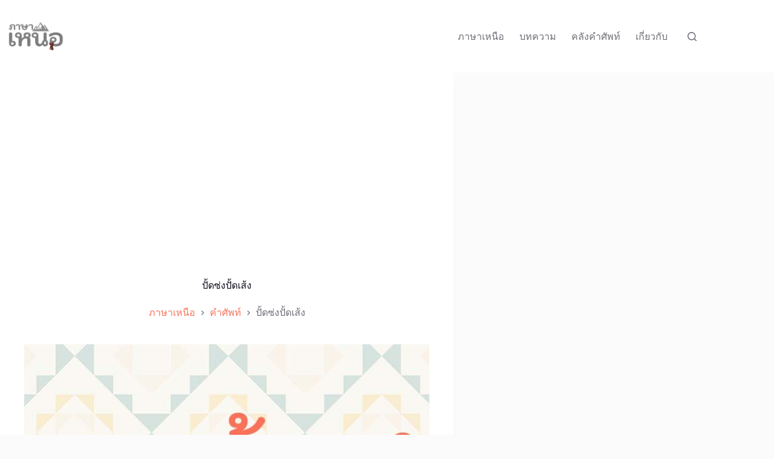

--- FILE ---
content_type: text/html; charset=UTF-8
request_url: https://xn--q3cn1ail0ab6b0e.com/dict/%E0%B8%9B%E0%B8%B1%E0%B9%89%E0%B8%94%E0%B8%8B%E0%B9%88%E0%B8%87%E0%B8%9B%E0%B8%B1%E0%B9%89%E0%B8%94%E0%B9%80%E0%B8%AA%E0%B9%89%E0%B8%87/
body_size: 17522
content:
<!doctype html>
<html lang="th">
<head>
	
	<meta charset="UTF-8">
	<meta name="viewport" content="width=device-width, initial-scale=1, maximum-scale=5, viewport-fit=cover">
	<link rel="profile" href="https://gmpg.org/xfn/11">

	<meta name='robots' content='index, follow, max-image-preview:large, max-snippet:-1, max-video-preview:-1' />

	<!-- This site is optimized with the Yoast SEO plugin v26.7 - https://yoast.com/wordpress/plugins/seo/ -->
	<title>ปั้ดซ่งปั้ดเส้ง - ภาษาเหนือ แปลว่า ? หมายถึง?</title>
	<meta name="description" content="ปั้ดซ่งปั้ดเส้ง แปลว่า เดินโซซัดโซเซไปมา ตัวอย่างประโยค เขาเมาเหล้าอย่างหนัก จ๋นเตียว ปั้ดซ่งปั้ดเส้ง เข้าตางออกตาง กลั๋วรถ" />
	<link rel="canonical" href="https://xn--q3cn1ail0ab6b0e.com/dict/ปั้ดซ่งปั้ดเส้ง/" />
	<meta property="og:locale" content="th_TH" />
	<meta property="og:type" content="article" />
	<meta property="og:title" content="ปั้ดซ่งปั้ดเส้ง - ภาษาเหนือ แปลว่า ? หมายถึง?" />
	<meta property="og:description" content="ปั้ดซ่งปั้ดเส้ง แปลว่า เดินโซซัดโซเซไปมา ตัวอย่างประโยค เขาเมาเหล้าอย่างหนัก จ๋นเตียว ปั้ดซ่งปั้ดเส้ง เข้าตางออกตาง กลั๋วรถ" />
	<meta property="og:url" content="https://xn--q3cn1ail0ab6b0e.com/dict/ปั้ดซ่งปั้ดเส้ง/" />
	<meta property="og:site_name" content="ภาษาเหนือ" />
	<meta property="article:modified_time" content="2022-04-30T07:43:44+00:00" />
	<meta property="og:image" content="https://xn--q3cn1ail0ab6b0e.com/wp-content/uploads/2022/04/ปั้ดซ่งปั้ดเส้ง.jpg" />
	<meta property="og:image:width" content="900" />
	<meta property="og:image:height" content="600" />
	<meta property="og:image:type" content="image/jpeg" />
	<meta name="twitter:card" content="summary_large_image" />
	<meta name="twitter:label1" content="Est. reading time" />
	<meta name="twitter:data1" content="1 นาที" />
	<script type="application/ld+json" class="yoast-schema-graph">{"@context":"https://schema.org","@graph":[{"@type":"WebPage","@id":"https://xn--q3cn1ail0ab6b0e.com/dict/%e0%b8%9b%e0%b8%b1%e0%b9%89%e0%b8%94%e0%b8%8b%e0%b9%88%e0%b8%87%e0%b8%9b%e0%b8%b1%e0%b9%89%e0%b8%94%e0%b9%80%e0%b8%aa%e0%b9%89%e0%b8%87/","url":"https://xn--q3cn1ail0ab6b0e.com/dict/%e0%b8%9b%e0%b8%b1%e0%b9%89%e0%b8%94%e0%b8%8b%e0%b9%88%e0%b8%87%e0%b8%9b%e0%b8%b1%e0%b9%89%e0%b8%94%e0%b9%80%e0%b8%aa%e0%b9%89%e0%b8%87/","name":"ปั้ดซ่งปั้ดเส้ง - ภาษาเหนือ แปลว่า ? หมายถึง?","isPartOf":{"@id":"https://xn--q3cn1ail0ab6b0e.com/#website"},"primaryImageOfPage":{"@id":"https://xn--q3cn1ail0ab6b0e.com/dict/%e0%b8%9b%e0%b8%b1%e0%b9%89%e0%b8%94%e0%b8%8b%e0%b9%88%e0%b8%87%e0%b8%9b%e0%b8%b1%e0%b9%89%e0%b8%94%e0%b9%80%e0%b8%aa%e0%b9%89%e0%b8%87/#primaryimage"},"image":{"@id":"https://xn--q3cn1ail0ab6b0e.com/dict/%e0%b8%9b%e0%b8%b1%e0%b9%89%e0%b8%94%e0%b8%8b%e0%b9%88%e0%b8%87%e0%b8%9b%e0%b8%b1%e0%b9%89%e0%b8%94%e0%b9%80%e0%b8%aa%e0%b9%89%e0%b8%87/#primaryimage"},"thumbnailUrl":"https://xn--q3cn1ail0ab6b0e.com/wp-content/uploads/2022/04/ปั้ดซ่งปั้ดเส้ง.jpg","datePublished":"2022-04-30T07:43:43+00:00","dateModified":"2022-04-30T07:43:44+00:00","description":"ปั้ดซ่งปั้ดเส้ง แปลว่า เดินโซซัดโซเซไปมา ตัวอย่างประโยค เขาเมาเหล้าอย่างหนัก จ๋นเตียว ปั้ดซ่งปั้ดเส้ง เข้าตางออกตาง กลั๋วรถ","breadcrumb":{"@id":"https://xn--q3cn1ail0ab6b0e.com/dict/%e0%b8%9b%e0%b8%b1%e0%b9%89%e0%b8%94%e0%b8%8b%e0%b9%88%e0%b8%87%e0%b8%9b%e0%b8%b1%e0%b9%89%e0%b8%94%e0%b9%80%e0%b8%aa%e0%b9%89%e0%b8%87/#breadcrumb"},"inLanguage":"th","potentialAction":[{"@type":"ReadAction","target":["https://xn--q3cn1ail0ab6b0e.com/dict/%e0%b8%9b%e0%b8%b1%e0%b9%89%e0%b8%94%e0%b8%8b%e0%b9%88%e0%b8%87%e0%b8%9b%e0%b8%b1%e0%b9%89%e0%b8%94%e0%b9%80%e0%b8%aa%e0%b9%89%e0%b8%87/"]}]},{"@type":"ImageObject","inLanguage":"th","@id":"https://xn--q3cn1ail0ab6b0e.com/dict/%e0%b8%9b%e0%b8%b1%e0%b9%89%e0%b8%94%e0%b8%8b%e0%b9%88%e0%b8%87%e0%b8%9b%e0%b8%b1%e0%b9%89%e0%b8%94%e0%b9%80%e0%b8%aa%e0%b9%89%e0%b8%87/#primaryimage","url":"https://xn--q3cn1ail0ab6b0e.com/wp-content/uploads/2022/04/ปั้ดซ่งปั้ดเส้ง.jpg","contentUrl":"https://xn--q3cn1ail0ab6b0e.com/wp-content/uploads/2022/04/ปั้ดซ่งปั้ดเส้ง.jpg","width":900,"height":600,"caption":"ปั้ดซ่งปั้ดเส้ง"},{"@type":"BreadcrumbList","@id":"https://xn--q3cn1ail0ab6b0e.com/dict/%e0%b8%9b%e0%b8%b1%e0%b9%89%e0%b8%94%e0%b8%8b%e0%b9%88%e0%b8%87%e0%b8%9b%e0%b8%b1%e0%b9%89%e0%b8%94%e0%b9%80%e0%b8%aa%e0%b9%89%e0%b8%87/#breadcrumb","itemListElement":[{"@type":"ListItem","position":1,"name":"Home","item":"https://xn--q3cn1ail0ab6b0e.com/"},{"@type":"ListItem","position":2,"name":"คำศัพท์","item":"https://xn--q3cn1ail0ab6b0e.com/dict/"},{"@type":"ListItem","position":3,"name":"ปั้ดซ่งปั้ดเส้ง"}]},{"@type":"WebSite","@id":"https://xn--q3cn1ail0ab6b0e.com/#website","url":"https://xn--q3cn1ail0ab6b0e.com/","name":"ภาษาเหนือ","description":"รวมภาษาไทยถิ่นเหนือ (Northern Thai language) มาอู้คำเมืองกันเจ้า","publisher":{"@id":"https://xn--q3cn1ail0ab6b0e.com/#/schema/person/fca8855e0413eab03bace0755bfcb003"},"potentialAction":[{"@type":"SearchAction","target":{"@type":"EntryPoint","urlTemplate":"https://xn--q3cn1ail0ab6b0e.com/?s={search_term_string}"},"query-input":{"@type":"PropertyValueSpecification","valueRequired":true,"valueName":"search_term_string"}}],"inLanguage":"th"},{"@type":["Person","Organization"],"@id":"https://xn--q3cn1ail0ab6b0e.com/#/schema/person/fca8855e0413eab03bace0755bfcb003","name":"คนรักภาษาเหนือ","image":{"@type":"ImageObject","inLanguage":"th","@id":"https://xn--q3cn1ail0ab6b0e.com/#/schema/person/image/","url":"https://xn--q3cn1ail0ab6b0e.com/wp-content/uploads/2022/01/logo.png","contentUrl":"https://xn--q3cn1ail0ab6b0e.com/wp-content/uploads/2022/01/logo.png","width":512,"height":209,"caption":"คนรักภาษาเหนือ"},"logo":{"@id":"https://xn--q3cn1ail0ab6b0e.com/#/schema/person/image/"},"description":"คนรักถิ่นเหนือ ผู้รวบรวมข้อมูลภาษาถิ่นเหนือมาให้เพื่อน ๆ ได้ติดตามอ่านทางเว็บไซต์แห่งนี้ แนะนำติชมกันเข้ามาได้ทุกเวลา อย่าลืมกดแชร์เพื่อเป็นกำลังใจให้เราด้วยน๊า","sameAs":["https://xn--q3cn1ail0ab6b0e.comwww.xn--q3cn1ail0ab6b0e.com"]}]}</script>
	<!-- / Yoast SEO plugin. -->


<link rel='dns-prefetch' href='//fonts.googleapis.com' />
<link rel="alternate" type="application/rss+xml" title="ภาษาเหนือ &raquo; ฟีด" href="https://xn--q3cn1ail0ab6b0e.com/feed/" />
<link rel="alternate" type="application/rss+xml" title="ภาษาเหนือ &raquo; ฟีดความเห็น" href="https://xn--q3cn1ail0ab6b0e.com/comments/feed/" />
<link rel="alternate" type="application/rss+xml" title="ภาษาเหนือ &raquo; ปั้ดซ่งปั้ดเส้ง ฟีดความเห็น" href="https://xn--q3cn1ail0ab6b0e.com/dict/%e0%b8%9b%e0%b8%b1%e0%b9%89%e0%b8%94%e0%b8%8b%e0%b9%88%e0%b8%87%e0%b8%9b%e0%b8%b1%e0%b9%89%e0%b8%94%e0%b9%80%e0%b8%aa%e0%b9%89%e0%b8%87/feed/" />
<link rel="alternate" title="oEmbed (JSON)" type="application/json+oembed" href="https://xn--q3cn1ail0ab6b0e.com/wp-json/oembed/1.0/embed?url=https%3A%2F%2Fxn--q3cn1ail0ab6b0e.com%2Fdict%2F%25e0%25b8%259b%25e0%25b8%25b1%25e0%25b9%2589%25e0%25b8%2594%25e0%25b8%258b%25e0%25b9%2588%25e0%25b8%2587%25e0%25b8%259b%25e0%25b8%25b1%25e0%25b9%2589%25e0%25b8%2594%25e0%25b9%2580%25e0%25b8%25aa%25e0%25b9%2589%25e0%25b8%2587%2F" />
<link rel="alternate" title="oEmbed (XML)" type="text/xml+oembed" href="https://xn--q3cn1ail0ab6b0e.com/wp-json/oembed/1.0/embed?url=https%3A%2F%2Fxn--q3cn1ail0ab6b0e.com%2Fdict%2F%25e0%25b8%259b%25e0%25b8%25b1%25e0%25b9%2589%25e0%25b8%2594%25e0%25b8%258b%25e0%25b9%2588%25e0%25b8%2587%25e0%25b8%259b%25e0%25b8%25b1%25e0%25b9%2589%25e0%25b8%2594%25e0%25b9%2580%25e0%25b8%25aa%25e0%25b9%2589%25e0%25b8%2587%2F&#038;format=xml" />
		<style>
			.lazyload,
			.lazyloading {
				max-width: 100%;
			}
		</style>
		<style id='wp-img-auto-sizes-contain-inline-css'>
img:is([sizes=auto i],[sizes^="auto," i]){contain-intrinsic-size:3000px 1500px}
/*# sourceURL=wp-img-auto-sizes-contain-inline-css */
</style>

<link rel='stylesheet' id='wp-block-library-css' href='https://xn--q3cn1ail0ab6b0e.com/wp-includes/css/dist/block-library/style.min.css?ver=6.9' media='all' />
<style id='global-styles-inline-css'>
:root{--wp--preset--aspect-ratio--square: 1;--wp--preset--aspect-ratio--4-3: 4/3;--wp--preset--aspect-ratio--3-4: 3/4;--wp--preset--aspect-ratio--3-2: 3/2;--wp--preset--aspect-ratio--2-3: 2/3;--wp--preset--aspect-ratio--16-9: 16/9;--wp--preset--aspect-ratio--9-16: 9/16;--wp--preset--color--black: #000000;--wp--preset--color--cyan-bluish-gray: #abb8c3;--wp--preset--color--white: #ffffff;--wp--preset--color--pale-pink: #f78da7;--wp--preset--color--vivid-red: #cf2e2e;--wp--preset--color--luminous-vivid-orange: #ff6900;--wp--preset--color--luminous-vivid-amber: #fcb900;--wp--preset--color--light-green-cyan: #7bdcb5;--wp--preset--color--vivid-green-cyan: #00d084;--wp--preset--color--pale-cyan-blue: #8ed1fc;--wp--preset--color--vivid-cyan-blue: #0693e3;--wp--preset--color--vivid-purple: #9b51e0;--wp--preset--color--palette-color-1: var(--theme-palette-color-1, #FB7258);--wp--preset--color--palette-color-2: var(--theme-palette-color-2, #F74D67);--wp--preset--color--palette-color-3: var(--theme-palette-color-3, #6e6d76);--wp--preset--color--palette-color-4: var(--theme-palette-color-4, #0e0c1b);--wp--preset--color--palette-color-5: var(--theme-palette-color-5, #DFDFE2);--wp--preset--color--palette-color-6: var(--theme-palette-color-6, #F4F4F5);--wp--preset--color--palette-color-7: var(--theme-palette-color-7, #FBFBFB);--wp--preset--color--palette-color-8: var(--theme-palette-color-8, #ffffff);--wp--preset--gradient--vivid-cyan-blue-to-vivid-purple: linear-gradient(135deg,rgb(6,147,227) 0%,rgb(155,81,224) 100%);--wp--preset--gradient--light-green-cyan-to-vivid-green-cyan: linear-gradient(135deg,rgb(122,220,180) 0%,rgb(0,208,130) 100%);--wp--preset--gradient--luminous-vivid-amber-to-luminous-vivid-orange: linear-gradient(135deg,rgb(252,185,0) 0%,rgb(255,105,0) 100%);--wp--preset--gradient--luminous-vivid-orange-to-vivid-red: linear-gradient(135deg,rgb(255,105,0) 0%,rgb(207,46,46) 100%);--wp--preset--gradient--very-light-gray-to-cyan-bluish-gray: linear-gradient(135deg,rgb(238,238,238) 0%,rgb(169,184,195) 100%);--wp--preset--gradient--cool-to-warm-spectrum: linear-gradient(135deg,rgb(74,234,220) 0%,rgb(151,120,209) 20%,rgb(207,42,186) 40%,rgb(238,44,130) 60%,rgb(251,105,98) 80%,rgb(254,248,76) 100%);--wp--preset--gradient--blush-light-purple: linear-gradient(135deg,rgb(255,206,236) 0%,rgb(152,150,240) 100%);--wp--preset--gradient--blush-bordeaux: linear-gradient(135deg,rgb(254,205,165) 0%,rgb(254,45,45) 50%,rgb(107,0,62) 100%);--wp--preset--gradient--luminous-dusk: linear-gradient(135deg,rgb(255,203,112) 0%,rgb(199,81,192) 50%,rgb(65,88,208) 100%);--wp--preset--gradient--pale-ocean: linear-gradient(135deg,rgb(255,245,203) 0%,rgb(182,227,212) 50%,rgb(51,167,181) 100%);--wp--preset--gradient--electric-grass: linear-gradient(135deg,rgb(202,248,128) 0%,rgb(113,206,126) 100%);--wp--preset--gradient--midnight: linear-gradient(135deg,rgb(2,3,129) 0%,rgb(40,116,252) 100%);--wp--preset--gradient--juicy-peach: linear-gradient(to right, #ffecd2 0%, #fcb69f 100%);--wp--preset--gradient--young-passion: linear-gradient(to right, #ff8177 0%, #ff867a 0%, #ff8c7f 21%, #f99185 52%, #cf556c 78%, #b12a5b 100%);--wp--preset--gradient--true-sunset: linear-gradient(to right, #fa709a 0%, #fee140 100%);--wp--preset--gradient--morpheus-den: linear-gradient(to top, #30cfd0 0%, #330867 100%);--wp--preset--gradient--plum-plate: linear-gradient(135deg, #667eea 0%, #764ba2 100%);--wp--preset--gradient--aqua-splash: linear-gradient(15deg, #13547a 0%, #80d0c7 100%);--wp--preset--gradient--love-kiss: linear-gradient(to top, #ff0844 0%, #ffb199 100%);--wp--preset--gradient--new-retrowave: linear-gradient(to top, #3b41c5 0%, #a981bb 49%, #ffc8a9 100%);--wp--preset--gradient--plum-bath: linear-gradient(to top, #cc208e 0%, #6713d2 100%);--wp--preset--gradient--high-flight: linear-gradient(to right, #0acffe 0%, #495aff 100%);--wp--preset--gradient--teen-party: linear-gradient(-225deg, #FF057C 0%, #8D0B93 50%, #321575 100%);--wp--preset--gradient--fabled-sunset: linear-gradient(-225deg, #231557 0%, #44107A 29%, #FF1361 67%, #FFF800 100%);--wp--preset--gradient--arielle-smile: radial-gradient(circle 248px at center, #16d9e3 0%, #30c7ec 47%, #46aef7 100%);--wp--preset--gradient--itmeo-branding: linear-gradient(180deg, #2af598 0%, #009efd 100%);--wp--preset--gradient--deep-blue: linear-gradient(to right, #6a11cb 0%, #2575fc 100%);--wp--preset--gradient--strong-bliss: linear-gradient(to right, #f78ca0 0%, #f9748f 19%, #fd868c 60%, #fe9a8b 100%);--wp--preset--gradient--sweet-period: linear-gradient(to top, #3f51b1 0%, #5a55ae 13%, #7b5fac 25%, #8f6aae 38%, #a86aa4 50%, #cc6b8e 62%, #f18271 75%, #f3a469 87%, #f7c978 100%);--wp--preset--gradient--purple-division: linear-gradient(to top, #7028e4 0%, #e5b2ca 100%);--wp--preset--gradient--cold-evening: linear-gradient(to top, #0c3483 0%, #a2b6df 100%, #6b8cce 100%, #a2b6df 100%);--wp--preset--gradient--mountain-rock: linear-gradient(to right, #868f96 0%, #596164 100%);--wp--preset--gradient--desert-hump: linear-gradient(to top, #c79081 0%, #dfa579 100%);--wp--preset--gradient--ethernal-constance: linear-gradient(to top, #09203f 0%, #537895 100%);--wp--preset--gradient--happy-memories: linear-gradient(-60deg, #ff5858 0%, #f09819 100%);--wp--preset--gradient--grown-early: linear-gradient(to top, #0ba360 0%, #3cba92 100%);--wp--preset--gradient--morning-salad: linear-gradient(-225deg, #B7F8DB 0%, #50A7C2 100%);--wp--preset--gradient--night-call: linear-gradient(-225deg, #AC32E4 0%, #7918F2 48%, #4801FF 100%);--wp--preset--gradient--mind-crawl: linear-gradient(-225deg, #473B7B 0%, #3584A7 51%, #30D2BE 100%);--wp--preset--gradient--angel-care: linear-gradient(-225deg, #FFE29F 0%, #FFA99F 48%, #FF719A 100%);--wp--preset--gradient--juicy-cake: linear-gradient(to top, #e14fad 0%, #f9d423 100%);--wp--preset--gradient--rich-metal: linear-gradient(to right, #d7d2cc 0%, #304352 100%);--wp--preset--gradient--mole-hall: linear-gradient(-20deg, #616161 0%, #9bc5c3 100%);--wp--preset--gradient--cloudy-knoxville: linear-gradient(120deg, #fdfbfb 0%, #ebedee 100%);--wp--preset--gradient--soft-grass: linear-gradient(to top, #c1dfc4 0%, #deecdd 100%);--wp--preset--gradient--saint-petersburg: linear-gradient(135deg, #f5f7fa 0%, #c3cfe2 100%);--wp--preset--gradient--everlasting-sky: linear-gradient(135deg, #fdfcfb 0%, #e2d1c3 100%);--wp--preset--gradient--kind-steel: linear-gradient(-20deg, #e9defa 0%, #fbfcdb 100%);--wp--preset--gradient--over-sun: linear-gradient(60deg, #abecd6 0%, #fbed96 100%);--wp--preset--gradient--premium-white: linear-gradient(to top, #d5d4d0 0%, #d5d4d0 1%, #eeeeec 31%, #efeeec 75%, #e9e9e7 100%);--wp--preset--gradient--clean-mirror: linear-gradient(45deg, #93a5cf 0%, #e4efe9 100%);--wp--preset--gradient--wild-apple: linear-gradient(to top, #d299c2 0%, #fef9d7 100%);--wp--preset--gradient--snow-again: linear-gradient(to top, #e6e9f0 0%, #eef1f5 100%);--wp--preset--gradient--confident-cloud: linear-gradient(to top, #dad4ec 0%, #dad4ec 1%, #f3e7e9 100%);--wp--preset--gradient--glass-water: linear-gradient(to top, #dfe9f3 0%, white 100%);--wp--preset--gradient--perfect-white: linear-gradient(-225deg, #E3FDF5 0%, #FFE6FA 100%);--wp--preset--font-size--small: 13px;--wp--preset--font-size--medium: 20px;--wp--preset--font-size--large: clamp(22px, 1.375rem + ((1vw - 3.2px) * 0.625), 30px);--wp--preset--font-size--x-large: clamp(30px, 1.875rem + ((1vw - 3.2px) * 1.563), 50px);--wp--preset--font-size--xx-large: clamp(45px, 2.813rem + ((1vw - 3.2px) * 2.734), 80px);--wp--preset--spacing--20: 0.44rem;--wp--preset--spacing--30: 0.67rem;--wp--preset--spacing--40: 1rem;--wp--preset--spacing--50: 1.5rem;--wp--preset--spacing--60: 2.25rem;--wp--preset--spacing--70: 3.38rem;--wp--preset--spacing--80: 5.06rem;--wp--preset--shadow--natural: 6px 6px 9px rgba(0, 0, 0, 0.2);--wp--preset--shadow--deep: 12px 12px 50px rgba(0, 0, 0, 0.4);--wp--preset--shadow--sharp: 6px 6px 0px rgba(0, 0, 0, 0.2);--wp--preset--shadow--outlined: 6px 6px 0px -3px rgb(255, 255, 255), 6px 6px rgb(0, 0, 0);--wp--preset--shadow--crisp: 6px 6px 0px rgb(0, 0, 0);}:root { --wp--style--global--content-size: var(--theme-block-max-width);--wp--style--global--wide-size: var(--theme-block-wide-max-width); }:where(body) { margin: 0; }.wp-site-blocks > .alignleft { float: left; margin-right: 2em; }.wp-site-blocks > .alignright { float: right; margin-left: 2em; }.wp-site-blocks > .aligncenter { justify-content: center; margin-left: auto; margin-right: auto; }:where(.wp-site-blocks) > * { margin-block-start: var(--theme-content-spacing); margin-block-end: 0; }:where(.wp-site-blocks) > :first-child { margin-block-start: 0; }:where(.wp-site-blocks) > :last-child { margin-block-end: 0; }:root { --wp--style--block-gap: var(--theme-content-spacing); }:root :where(.is-layout-flow) > :first-child{margin-block-start: 0;}:root :where(.is-layout-flow) > :last-child{margin-block-end: 0;}:root :where(.is-layout-flow) > *{margin-block-start: var(--theme-content-spacing);margin-block-end: 0;}:root :where(.is-layout-constrained) > :first-child{margin-block-start: 0;}:root :where(.is-layout-constrained) > :last-child{margin-block-end: 0;}:root :where(.is-layout-constrained) > *{margin-block-start: var(--theme-content-spacing);margin-block-end: 0;}:root :where(.is-layout-flex){gap: var(--theme-content-spacing);}:root :where(.is-layout-grid){gap: var(--theme-content-spacing);}.is-layout-flow > .alignleft{float: left;margin-inline-start: 0;margin-inline-end: 2em;}.is-layout-flow > .alignright{float: right;margin-inline-start: 2em;margin-inline-end: 0;}.is-layout-flow > .aligncenter{margin-left: auto !important;margin-right: auto !important;}.is-layout-constrained > .alignleft{float: left;margin-inline-start: 0;margin-inline-end: 2em;}.is-layout-constrained > .alignright{float: right;margin-inline-start: 2em;margin-inline-end: 0;}.is-layout-constrained > .aligncenter{margin-left: auto !important;margin-right: auto !important;}.is-layout-constrained > :where(:not(.alignleft):not(.alignright):not(.alignfull)){max-width: var(--wp--style--global--content-size);margin-left: auto !important;margin-right: auto !important;}.is-layout-constrained > .alignwide{max-width: var(--wp--style--global--wide-size);}body .is-layout-flex{display: flex;}.is-layout-flex{flex-wrap: wrap;align-items: center;}.is-layout-flex > :is(*, div){margin: 0;}body .is-layout-grid{display: grid;}.is-layout-grid > :is(*, div){margin: 0;}body{padding-top: 0px;padding-right: 0px;padding-bottom: 0px;padding-left: 0px;}:root :where(.wp-element-button, .wp-block-button__link){font-style: inherit;font-weight: inherit;letter-spacing: inherit;text-transform: inherit;}.has-black-color{color: var(--wp--preset--color--black) !important;}.has-cyan-bluish-gray-color{color: var(--wp--preset--color--cyan-bluish-gray) !important;}.has-white-color{color: var(--wp--preset--color--white) !important;}.has-pale-pink-color{color: var(--wp--preset--color--pale-pink) !important;}.has-vivid-red-color{color: var(--wp--preset--color--vivid-red) !important;}.has-luminous-vivid-orange-color{color: var(--wp--preset--color--luminous-vivid-orange) !important;}.has-luminous-vivid-amber-color{color: var(--wp--preset--color--luminous-vivid-amber) !important;}.has-light-green-cyan-color{color: var(--wp--preset--color--light-green-cyan) !important;}.has-vivid-green-cyan-color{color: var(--wp--preset--color--vivid-green-cyan) !important;}.has-pale-cyan-blue-color{color: var(--wp--preset--color--pale-cyan-blue) !important;}.has-vivid-cyan-blue-color{color: var(--wp--preset--color--vivid-cyan-blue) !important;}.has-vivid-purple-color{color: var(--wp--preset--color--vivid-purple) !important;}.has-palette-color-1-color{color: var(--wp--preset--color--palette-color-1) !important;}.has-palette-color-2-color{color: var(--wp--preset--color--palette-color-2) !important;}.has-palette-color-3-color{color: var(--wp--preset--color--palette-color-3) !important;}.has-palette-color-4-color{color: var(--wp--preset--color--palette-color-4) !important;}.has-palette-color-5-color{color: var(--wp--preset--color--palette-color-5) !important;}.has-palette-color-6-color{color: var(--wp--preset--color--palette-color-6) !important;}.has-palette-color-7-color{color: var(--wp--preset--color--palette-color-7) !important;}.has-palette-color-8-color{color: var(--wp--preset--color--palette-color-8) !important;}.has-black-background-color{background-color: var(--wp--preset--color--black) !important;}.has-cyan-bluish-gray-background-color{background-color: var(--wp--preset--color--cyan-bluish-gray) !important;}.has-white-background-color{background-color: var(--wp--preset--color--white) !important;}.has-pale-pink-background-color{background-color: var(--wp--preset--color--pale-pink) !important;}.has-vivid-red-background-color{background-color: var(--wp--preset--color--vivid-red) !important;}.has-luminous-vivid-orange-background-color{background-color: var(--wp--preset--color--luminous-vivid-orange) !important;}.has-luminous-vivid-amber-background-color{background-color: var(--wp--preset--color--luminous-vivid-amber) !important;}.has-light-green-cyan-background-color{background-color: var(--wp--preset--color--light-green-cyan) !important;}.has-vivid-green-cyan-background-color{background-color: var(--wp--preset--color--vivid-green-cyan) !important;}.has-pale-cyan-blue-background-color{background-color: var(--wp--preset--color--pale-cyan-blue) !important;}.has-vivid-cyan-blue-background-color{background-color: var(--wp--preset--color--vivid-cyan-blue) !important;}.has-vivid-purple-background-color{background-color: var(--wp--preset--color--vivid-purple) !important;}.has-palette-color-1-background-color{background-color: var(--wp--preset--color--palette-color-1) !important;}.has-palette-color-2-background-color{background-color: var(--wp--preset--color--palette-color-2) !important;}.has-palette-color-3-background-color{background-color: var(--wp--preset--color--palette-color-3) !important;}.has-palette-color-4-background-color{background-color: var(--wp--preset--color--palette-color-4) !important;}.has-palette-color-5-background-color{background-color: var(--wp--preset--color--palette-color-5) !important;}.has-palette-color-6-background-color{background-color: var(--wp--preset--color--palette-color-6) !important;}.has-palette-color-7-background-color{background-color: var(--wp--preset--color--palette-color-7) !important;}.has-palette-color-8-background-color{background-color: var(--wp--preset--color--palette-color-8) !important;}.has-black-border-color{border-color: var(--wp--preset--color--black) !important;}.has-cyan-bluish-gray-border-color{border-color: var(--wp--preset--color--cyan-bluish-gray) !important;}.has-white-border-color{border-color: var(--wp--preset--color--white) !important;}.has-pale-pink-border-color{border-color: var(--wp--preset--color--pale-pink) !important;}.has-vivid-red-border-color{border-color: var(--wp--preset--color--vivid-red) !important;}.has-luminous-vivid-orange-border-color{border-color: var(--wp--preset--color--luminous-vivid-orange) !important;}.has-luminous-vivid-amber-border-color{border-color: var(--wp--preset--color--luminous-vivid-amber) !important;}.has-light-green-cyan-border-color{border-color: var(--wp--preset--color--light-green-cyan) !important;}.has-vivid-green-cyan-border-color{border-color: var(--wp--preset--color--vivid-green-cyan) !important;}.has-pale-cyan-blue-border-color{border-color: var(--wp--preset--color--pale-cyan-blue) !important;}.has-vivid-cyan-blue-border-color{border-color: var(--wp--preset--color--vivid-cyan-blue) !important;}.has-vivid-purple-border-color{border-color: var(--wp--preset--color--vivid-purple) !important;}.has-palette-color-1-border-color{border-color: var(--wp--preset--color--palette-color-1) !important;}.has-palette-color-2-border-color{border-color: var(--wp--preset--color--palette-color-2) !important;}.has-palette-color-3-border-color{border-color: var(--wp--preset--color--palette-color-3) !important;}.has-palette-color-4-border-color{border-color: var(--wp--preset--color--palette-color-4) !important;}.has-palette-color-5-border-color{border-color: var(--wp--preset--color--palette-color-5) !important;}.has-palette-color-6-border-color{border-color: var(--wp--preset--color--palette-color-6) !important;}.has-palette-color-7-border-color{border-color: var(--wp--preset--color--palette-color-7) !important;}.has-palette-color-8-border-color{border-color: var(--wp--preset--color--palette-color-8) !important;}.has-vivid-cyan-blue-to-vivid-purple-gradient-background{background: var(--wp--preset--gradient--vivid-cyan-blue-to-vivid-purple) !important;}.has-light-green-cyan-to-vivid-green-cyan-gradient-background{background: var(--wp--preset--gradient--light-green-cyan-to-vivid-green-cyan) !important;}.has-luminous-vivid-amber-to-luminous-vivid-orange-gradient-background{background: var(--wp--preset--gradient--luminous-vivid-amber-to-luminous-vivid-orange) !important;}.has-luminous-vivid-orange-to-vivid-red-gradient-background{background: var(--wp--preset--gradient--luminous-vivid-orange-to-vivid-red) !important;}.has-very-light-gray-to-cyan-bluish-gray-gradient-background{background: var(--wp--preset--gradient--very-light-gray-to-cyan-bluish-gray) !important;}.has-cool-to-warm-spectrum-gradient-background{background: var(--wp--preset--gradient--cool-to-warm-spectrum) !important;}.has-blush-light-purple-gradient-background{background: var(--wp--preset--gradient--blush-light-purple) !important;}.has-blush-bordeaux-gradient-background{background: var(--wp--preset--gradient--blush-bordeaux) !important;}.has-luminous-dusk-gradient-background{background: var(--wp--preset--gradient--luminous-dusk) !important;}.has-pale-ocean-gradient-background{background: var(--wp--preset--gradient--pale-ocean) !important;}.has-electric-grass-gradient-background{background: var(--wp--preset--gradient--electric-grass) !important;}.has-midnight-gradient-background{background: var(--wp--preset--gradient--midnight) !important;}.has-juicy-peach-gradient-background{background: var(--wp--preset--gradient--juicy-peach) !important;}.has-young-passion-gradient-background{background: var(--wp--preset--gradient--young-passion) !important;}.has-true-sunset-gradient-background{background: var(--wp--preset--gradient--true-sunset) !important;}.has-morpheus-den-gradient-background{background: var(--wp--preset--gradient--morpheus-den) !important;}.has-plum-plate-gradient-background{background: var(--wp--preset--gradient--plum-plate) !important;}.has-aqua-splash-gradient-background{background: var(--wp--preset--gradient--aqua-splash) !important;}.has-love-kiss-gradient-background{background: var(--wp--preset--gradient--love-kiss) !important;}.has-new-retrowave-gradient-background{background: var(--wp--preset--gradient--new-retrowave) !important;}.has-plum-bath-gradient-background{background: var(--wp--preset--gradient--plum-bath) !important;}.has-high-flight-gradient-background{background: var(--wp--preset--gradient--high-flight) !important;}.has-teen-party-gradient-background{background: var(--wp--preset--gradient--teen-party) !important;}.has-fabled-sunset-gradient-background{background: var(--wp--preset--gradient--fabled-sunset) !important;}.has-arielle-smile-gradient-background{background: var(--wp--preset--gradient--arielle-smile) !important;}.has-itmeo-branding-gradient-background{background: var(--wp--preset--gradient--itmeo-branding) !important;}.has-deep-blue-gradient-background{background: var(--wp--preset--gradient--deep-blue) !important;}.has-strong-bliss-gradient-background{background: var(--wp--preset--gradient--strong-bliss) !important;}.has-sweet-period-gradient-background{background: var(--wp--preset--gradient--sweet-period) !important;}.has-purple-division-gradient-background{background: var(--wp--preset--gradient--purple-division) !important;}.has-cold-evening-gradient-background{background: var(--wp--preset--gradient--cold-evening) !important;}.has-mountain-rock-gradient-background{background: var(--wp--preset--gradient--mountain-rock) !important;}.has-desert-hump-gradient-background{background: var(--wp--preset--gradient--desert-hump) !important;}.has-ethernal-constance-gradient-background{background: var(--wp--preset--gradient--ethernal-constance) !important;}.has-happy-memories-gradient-background{background: var(--wp--preset--gradient--happy-memories) !important;}.has-grown-early-gradient-background{background: var(--wp--preset--gradient--grown-early) !important;}.has-morning-salad-gradient-background{background: var(--wp--preset--gradient--morning-salad) !important;}.has-night-call-gradient-background{background: var(--wp--preset--gradient--night-call) !important;}.has-mind-crawl-gradient-background{background: var(--wp--preset--gradient--mind-crawl) !important;}.has-angel-care-gradient-background{background: var(--wp--preset--gradient--angel-care) !important;}.has-juicy-cake-gradient-background{background: var(--wp--preset--gradient--juicy-cake) !important;}.has-rich-metal-gradient-background{background: var(--wp--preset--gradient--rich-metal) !important;}.has-mole-hall-gradient-background{background: var(--wp--preset--gradient--mole-hall) !important;}.has-cloudy-knoxville-gradient-background{background: var(--wp--preset--gradient--cloudy-knoxville) !important;}.has-soft-grass-gradient-background{background: var(--wp--preset--gradient--soft-grass) !important;}.has-saint-petersburg-gradient-background{background: var(--wp--preset--gradient--saint-petersburg) !important;}.has-everlasting-sky-gradient-background{background: var(--wp--preset--gradient--everlasting-sky) !important;}.has-kind-steel-gradient-background{background: var(--wp--preset--gradient--kind-steel) !important;}.has-over-sun-gradient-background{background: var(--wp--preset--gradient--over-sun) !important;}.has-premium-white-gradient-background{background: var(--wp--preset--gradient--premium-white) !important;}.has-clean-mirror-gradient-background{background: var(--wp--preset--gradient--clean-mirror) !important;}.has-wild-apple-gradient-background{background: var(--wp--preset--gradient--wild-apple) !important;}.has-snow-again-gradient-background{background: var(--wp--preset--gradient--snow-again) !important;}.has-confident-cloud-gradient-background{background: var(--wp--preset--gradient--confident-cloud) !important;}.has-glass-water-gradient-background{background: var(--wp--preset--gradient--glass-water) !important;}.has-perfect-white-gradient-background{background: var(--wp--preset--gradient--perfect-white) !important;}.has-small-font-size{font-size: var(--wp--preset--font-size--small) !important;}.has-medium-font-size{font-size: var(--wp--preset--font-size--medium) !important;}.has-large-font-size{font-size: var(--wp--preset--font-size--large) !important;}.has-x-large-font-size{font-size: var(--wp--preset--font-size--x-large) !important;}.has-xx-large-font-size{font-size: var(--wp--preset--font-size--xx-large) !important;}
:root :where(.wp-block-pullquote){font-size: clamp(0.984em, 0.984rem + ((1vw - 0.2em) * 0.645), 1.5em);line-height: 1.6;}
/*# sourceURL=global-styles-inline-css */
</style>
<link rel='stylesheet' id='parent-style-css' href='https://xn--q3cn1ail0ab6b0e.com/wp-content/themes/blocksy/style.css?ver=6.9' media='all' />
<link rel='stylesheet' id='blocksy-fonts-font-source-google-css' href='https://fonts.googleapis.com/css2?family=Kodchasan:wght@400;500;600;700&#038;display=swap' media='all' />
<link rel='stylesheet' id='ct-main-styles-css' href='https://xn--q3cn1ail0ab6b0e.com/wp-content/themes/blocksy/static/bundle/main.min.css?ver=2.1.25' media='all' />
<link rel='stylesheet' id='ct-page-title-styles-css' href='https://xn--q3cn1ail0ab6b0e.com/wp-content/themes/blocksy/static/bundle/page-title.min.css?ver=2.1.25' media='all' />
<link rel='stylesheet' id='ct-comments-styles-css' href='https://xn--q3cn1ail0ab6b0e.com/wp-content/themes/blocksy/static/bundle/comments.min.css?ver=2.1.25' media='all' />
<link rel='stylesheet' id='ct-posts-nav-styles-css' href='https://xn--q3cn1ail0ab6b0e.com/wp-content/themes/blocksy/static/bundle/posts-nav.min.css?ver=2.1.25' media='all' />
<link rel='stylesheet' id='ct-share-box-styles-css' href='https://xn--q3cn1ail0ab6b0e.com/wp-content/themes/blocksy/static/bundle/share-box.min.css?ver=2.1.25' media='all' />
<link rel="https://api.w.org/" href="https://xn--q3cn1ail0ab6b0e.com/wp-json/" /><link rel="alternate" title="JSON" type="application/json" href="https://xn--q3cn1ail0ab6b0e.com/wp-json/wp/v2/dict/7517" /><link rel="EditURI" type="application/rsd+xml" title="RSD" href="https://xn--q3cn1ail0ab6b0e.com/xmlrpc.php?rsd" />
<meta name="generator" content="WordPress 6.9" />
<link rel='shortlink' href='https://xn--q3cn1ail0ab6b0e.com/?p=7517' />
<!-- Google Tag Manager -->
<script>(function(w,d,s,l,i){w[l]=w[l]||[];w[l].push({'gtm.start':
new Date().getTime(),event:'gtm.js'});var f=d.getElementsByTagName(s)[0],
j=d.createElement(s),dl=l!='dataLayer'?'&l='+l:'';j.async=true;j.src=
'https://xn--q3cn1ail0ab6b0e.comwww.googletagmanager.com/gtm.js?id='+i+dl;f.parentNode.insertBefore(j,f);
})(window,document,'script','dataLayer','GTM-TB3N4XK');</script>
<!-- End Google Tag Manager -->

<!-- Google Adsense -->
<script async src="https://xn--q3cn1ail0ab6b0e.compagead2.googlesyndication.com/pagead/js/adsbygoogle.js?client=ca-pub-3221585413230166"
     crossorigin="anonymous"></script>		<script>
			document.documentElement.className = document.documentElement.className.replace('no-js', 'js');
		</script>
				<style>
			.no-js img.lazyload {
				display: none;
			}

			figure.wp-block-image img.lazyloading {
				min-width: 150px;
			}

			.lazyload,
			.lazyloading {
				--smush-placeholder-width: 100px;
				--smush-placeholder-aspect-ratio: 1/1;
				width: var(--smush-image-width, var(--smush-placeholder-width)) !important;
				aspect-ratio: var(--smush-image-aspect-ratio, var(--smush-placeholder-aspect-ratio)) !important;
			}

						.lazyload, .lazyloading {
				opacity: 0;
			}

			.lazyloaded {
				opacity: 1;
				transition: opacity 400ms;
				transition-delay: 0ms;
			}

					</style>
		<script async src="https://pagead2.googlesyndication.com/pagead/js/adsbygoogle.js?client=ca-pub-3221585413230166"
     crossorigin="anonymous"></script><!-- Google Tag Manager -->
<script>(function(w,d,s,l,i){w[l]=w[l]||[];w[l].push({'gtm.start':
new Date().getTime(),event:'gtm.js'});var f=d.getElementsByTagName(s)[0],
j=d.createElement(s),dl=l!='dataLayer'?'&l='+l:'';j.async=true;j.src=
'https://www.googletagmanager.com/gtm.js?id='+i+dl;f.parentNode.insertBefore(j,f);
})(window,document,'script','dataLayer','GTM-TB3N4XK');</script>
<!-- End Google Tag Manager --><noscript><link rel='stylesheet' href='https://xn--q3cn1ail0ab6b0e.com/wp-content/themes/blocksy/static/bundle/no-scripts.min.css' type='text/css'></noscript>
<style id="ct-main-styles-inline-css">[data-header*="type-1"] .ct-header [data-id="logo"] .site-logo-container {--logo-max-height:48px;} [data-header*="type-1"] .ct-header [data-id="logo"] .site-title {--theme-font-weight:700;--theme-font-size:25px;--theme-line-height:1.5;--theme-link-initial-color:var(--theme-palette-color-4);} [data-header*="type-1"] .ct-header [data-id="menu"] > ul > li > a {--theme-font-weight:700;--theme-text-transform:uppercase;--theme-font-size:12px;--theme-line-height:1.3;--theme-link-initial-color:var(--theme-text-color);} [data-header*="type-1"] .ct-header [data-id="menu"] .sub-menu .ct-menu-link {--theme-link-initial-color:var(--theme-palette-color-8);--theme-font-weight:500;--theme-font-size:12px;} [data-header*="type-1"] .ct-header [data-id="menu"] .sub-menu {--dropdown-divider:1px dashed rgba(255, 255, 255, 0.1);--theme-box-shadow:0px 10px 20px rgba(41, 51, 61, 0.1);--theme-border-radius:0px 0px 2px 2px;} [data-header*="type-1"] .ct-header [data-sticky*="yes"] [data-id="menu"] .sub-menu {--sticky-state-dropdown-top-offset:0px;} [data-header*="type-1"] .ct-header [data-row*="middle"] {--height:120px;background-color:var(--theme-palette-color-8);background-image:none;--theme-border-top:none;--theme-border-bottom:none;--theme-box-shadow:none;} [data-header*="type-1"] .ct-header [data-row*="middle"] > div {--theme-border-top:none;--theme-border-bottom:none;} [data-header*="type-1"] .ct-header [data-sticky*="yes"] [data-row*="middle"] {background-color:var(--theme-palette-color-8);background-image:none;--theme-border-top:none;--theme-border-bottom:none;--theme-box-shadow:none;} [data-header*="type-1"] .ct-header [data-sticky*="yes"] [data-row*="middle"] > div {--theme-border-top:none;--theme-border-bottom:none;} [data-header*="type-1"] [data-id="mobile-menu"] {--theme-font-weight:700;--theme-font-size:20px;--theme-link-initial-color:#ffffff;--mobile-menu-divider:none;} [data-header*="type-1"] #offcanvas {--theme-box-shadow:0px 0px 70px rgba(0, 0, 0, 0.35);--side-panel-width:500px;--panel-content-height:100%;} [data-header*="type-1"] #offcanvas .ct-panel-inner {background-color:rgba(18, 21, 25, 0.98);} [data-header*="type-1"] #search-modal .ct-search-results {--theme-font-weight:500;--theme-font-size:14px;--theme-line-height:1.4;} [data-header*="type-1"] #search-modal .ct-search-form {--theme-link-initial-color:#ffffff;--theme-form-text-initial-color:#ffffff;--theme-form-text-focus-color:#ffffff;--theme-form-field-border-initial-color:rgba(255, 255, 255, 0.2);--theme-button-text-initial-color:rgba(255, 255, 255, 0.7);--theme-button-text-hover-color:#ffffff;--theme-button-background-initial-color:var(--theme-palette-color-1);--theme-button-background-hover-color:var(--theme-palette-color-1);} [data-header*="type-1"] #search-modal {background-color:rgba(18, 21, 25, 0.98);} [data-header*="type-1"] [data-id="trigger"] {--theme-icon-size:18px;} [data-header*="type-1"] {--header-height:120px;--header-sticky-height:120px;} [data-header*="type-1"] .ct-header {background-image:none;} [data-header*="type-1"] [data-sticky*="yes"] {background-image:none;} [data-footer*="type-1"] .ct-footer [data-id="menu"] ul {--theme-font-weight:700;--theme-text-transform:uppercase;--theme-font-size:12px;--theme-line-height:1.3;} [data-footer*="type-1"] .ct-footer [data-id="menu"] > ul > li > a {--theme-link-initial-color:var(--theme-text-color);} [data-footer*="type-1"] [data-id="socials"].ct-footer-socials [data-color="custom"] {--background-color:rgba(218, 222, 228, 0.3);--background-hover-color:var(--theme-palette-color-1);} [data-footer*="type-1"] [data-id="socials"].ct-footer-socials .ct-label {--visibility:none;} [data-footer*="type-1"] .ct-footer [data-row*="top"] > div {--container-spacing:30px;--theme-border:none;--theme-border-top:none;--theme-border-bottom:none;--grid-template-columns:3fr 1fr;} [data-footer*="type-1"] .ct-footer [data-row*="top"] .widget-title {--theme-font-size:16px;} [data-footer*="type-1"] .ct-footer [data-row*="top"] {--theme-border-top:none;--theme-border-bottom:none;background-color:transparent;} [data-footer*="type-1"] .ct-footer {background-color:var(--theme-palette-color-6);}:root {--theme-font-family:Kodchasan, Sans-Serif;--theme-font-weight:400;--theme-text-transform:none;--theme-text-decoration:none;--theme-font-size:16px;--theme-line-height:1.65;--theme-letter-spacing:0em;--theme-button-font-weight:500;--theme-button-font-size:15px;--has-classic-forms:var(--true);--has-modern-forms:var(--false);--theme-form-field-border-initial-color:var(--theme-border-color);--theme-form-field-border-focus-color:var(--theme-palette-color-1);--theme-form-selection-field-initial-color:var(--theme-border-color);--theme-form-selection-field-active-color:var(--theme-palette-color-1);--theme-palette-color-1:#FB7258;--theme-palette-color-2:#F74D67;--theme-palette-color-3:#6e6d76;--theme-palette-color-4:#0e0c1b;--theme-palette-color-5:#DFDFE2;--theme-palette-color-6:#F4F4F5;--theme-palette-color-7:#FBFBFB;--theme-palette-color-8:#ffffff;--theme-text-color:var(--theme-palette-color-3);--theme-link-initial-color:var(--theme-palette-color-1);--theme-link-hover-color:var(--theme-palette-color-2);--theme-selection-text-color:#ffffff;--theme-selection-background-color:var(--theme-palette-color-1);--theme-border-color:var(--theme-palette-color-5);--theme-headings-color:var(--theme-palette-color-4);--theme-content-spacing:1.5em;--theme-button-min-height:40px;--theme-button-shadow:none;--theme-button-transform:none;--theme-button-text-initial-color:#ffffff;--theme-button-text-hover-color:#ffffff;--theme-button-background-initial-color:var(--theme-palette-color-1);--theme-button-background-hover-color:var(--theme-palette-color-2);--theme-button-border:none;--theme-button-padding:5px 20px;--theme-normal-container-max-width:1290px;--theme-content-vertical-spacing:60px;--theme-container-edge-spacing:90vw;--theme-narrow-container-max-width:750px;--theme-wide-offset:130px;}h1 {--theme-font-weight:700;--theme-font-size:40px;--theme-line-height:1.5;}h2 {--theme-font-weight:700;--theme-font-size:35px;--theme-line-height:1.5;}h3 {--theme-font-weight:700;--theme-font-size:30px;--theme-line-height:1.5;}h4 {--theme-font-weight:700;--theme-font-size:25px;--theme-line-height:1.5;}h5 {--theme-font-weight:700;--theme-font-size:20px;--theme-line-height:1.5;}h6 {--theme-font-weight:700;--theme-font-size:16px;--theme-line-height:1.5;}.wp-block-pullquote {--theme-font-family:Georgia;--theme-font-weight:600;--theme-font-size:25px;}pre, code, samp, kbd {--theme-font-family:monospace;--theme-font-weight:400;--theme-font-size:16px;}figcaption {--theme-font-size:14px;}.ct-sidebar .widget-title {--theme-font-size:20px;}.ct-breadcrumbs {--theme-font-weight:600;--theme-text-transform:uppercase;--theme-font-size:12px;}body {background-color:var(--theme-palette-color-7);background-image:none;} [data-prefix="single_blog_post"] .entry-header .page-title {--theme-font-size:30px;} [data-prefix="single_blog_post"] .entry-header .entry-meta {--theme-font-weight:600;--theme-text-transform:uppercase;--theme-font-size:12px;--theme-line-height:1.3;} [data-prefix="single_blog_post"] .hero-section[data-type="type-1"] {--alignment:center;} [data-prefix="categories"] .entry-header .page-title {--theme-font-size:30px;} [data-prefix="categories"] .entry-header .entry-meta {--theme-font-weight:600;--theme-text-transform:uppercase;--theme-font-size:12px;--theme-line-height:1.3;} [data-prefix="search"] .entry-header .page-title {--theme-font-size:30px;} [data-prefix="search"] .entry-header .entry-meta {--theme-font-weight:600;--theme-text-transform:uppercase;--theme-font-size:12px;--theme-line-height:1.3;} [data-prefix="author"] .entry-header .page-title {--theme-font-size:30px;} [data-prefix="author"] .entry-header .entry-meta {--theme-font-weight:600;--theme-text-transform:uppercase;--theme-font-size:12px;--theme-line-height:1.3;} [data-prefix="author"] .hero-section[data-type="type-2"] {background-color:var(--theme-palette-color-6);background-image:none;--container-padding:50px 0px;} [data-prefix="single_page"] .entry-header .page-title {--theme-font-size:30px;} [data-prefix="single_page"] .entry-header .entry-meta {--theme-font-weight:600;--theme-text-transform:uppercase;--theme-font-size:12px;--theme-line-height:1.3;} [data-prefix="dict_single"] .entry-header .page-title {--theme-font-size:30px;} [data-prefix="dict_single"] .entry-header .entry-meta {--theme-font-weight:600;--theme-text-transform:uppercase;--theme-font-size:12px;--theme-line-height:1.3;} [data-prefix="dict_single"] .hero-section[data-type="type-1"] {--alignment:center;} [data-prefix="dict_archive"] .entry-header .page-title {--theme-font-size:30px;} [data-prefix="dict_archive"] .entry-header .entry-meta {--theme-font-weight:600;--theme-text-transform:uppercase;--theme-font-size:12px;--theme-line-height:1.3;} [data-prefix="dict_archive"] .hero-section[data-type="type-1"] {--alignment:center;} [data-prefix="blog"] .entries {--grid-template-columns:repeat(3, minmax(0, 1fr));} [data-prefix="blog"] .entry-card .entry-title {--theme-font-size:20px;--theme-line-height:1.3;} [data-prefix="blog"] .entry-card .entry-meta {--theme-font-weight:600;--theme-text-transform:uppercase;--theme-font-size:12px;} [data-prefix="blog"] .entry-card {background-color:var(--theme-palette-color-8);--theme-box-shadow:0px 12px 18px -6px rgba(34, 56, 101, 0.04);} [data-prefix="categories"] .entries {--grid-template-columns:repeat(3, minmax(0, 1fr));} [data-prefix="categories"] .entry-card .entry-title {--theme-font-size:20px;--theme-line-height:1.3;} [data-prefix="categories"] .entry-card .entry-meta {--theme-font-weight:600;--theme-text-transform:uppercase;--theme-font-size:12px;} [data-prefix="categories"] .entry-card {background-color:var(--theme-palette-color-8);--theme-box-shadow:0px 12px 18px -6px rgba(34, 56, 101, 0.04);} [data-prefix="author"] .entries {--grid-template-columns:repeat(3, minmax(0, 1fr));} [data-prefix="author"] .entry-card .entry-title {--theme-font-size:20px;--theme-line-height:1.3;} [data-prefix="author"] .entry-card .entry-meta {--theme-font-weight:600;--theme-text-transform:uppercase;--theme-font-size:12px;} [data-prefix="author"] .entry-card {background-color:var(--theme-palette-color-8);--theme-box-shadow:0px 12px 18px -6px rgba(34, 56, 101, 0.04);} [data-prefix="author"] [data-archive="default"] .card-content .entry-meta[data-id="kMYVTd"] {--card-element-spacing:15px;} [data-prefix="author"] [data-archive="default"] .card-content .ct-media-container {--card-element-spacing:30px;} [data-prefix="author"] [data-archive="default"] .card-content .entry-meta[data-id="XJmEBd"] {--card-element-spacing:15px;} [data-prefix="search"] .entry-card .entry-title {--theme-font-size:20px;--theme-line-height:1.3;} [data-prefix="search"] .entry-card .entry-meta {--theme-font-weight:600;--theme-text-transform:uppercase;--theme-font-size:12px;} [data-prefix="search"] .entry-card {background-color:var(--theme-palette-color-8);--theme-box-shadow:0px 12px 18px -6px rgba(34, 56, 101, 0.04);} [data-prefix="dict_archive"] .entries {--grid-template-columns:repeat(3, minmax(0, 1fr));} [data-prefix="dict_archive"] .entry-card .entry-title {--theme-font-size:20px;--theme-line-height:1.3;} [data-prefix="dict_archive"] .entry-card .entry-meta {--theme-font-weight:600;--theme-text-transform:uppercase;--theme-font-size:12px;} [data-prefix="dict_archive"] .entry-card {background-color:var(--theme-palette-color-8);--theme-box-shadow:0px 12px 18px -6px rgba(34, 56, 101, 0.04);}form textarea {--theme-form-field-height:170px;}.ct-sidebar {--theme-link-initial-color:var(--theme-text-color);}.ct-back-to-top {--theme-icon-color:#ffffff;--theme-icon-hover-color:#ffffff;--top-button-background-color:var(--theme-palette-color-1);--top-button-background-hover-color:var(--theme-palette-color-2);} [data-prefix="single_blog_post"] .ct-share-box .ct-module-title {--theme-font-weight:600;--theme-font-size:14px;} [data-prefix="single_blog_post"] .ct-share-box[data-type="type-1"] {--theme-border:1px solid var(--theme-border-color);} [data-prefix="single_blog_post"] .entry-tags .ct-module-title {--theme-font-weight:600;--theme-font-size:14px;} [data-prefix="single_blog_post"] .post-navigation {--theme-link-initial-color:var(--theme-text-color);} [data-prefix="single_blog_post"] .ct-related-posts-container {background-color:var(--theme-palette-color-6);} [data-prefix="single_blog_post"] .ct-related-posts .related-entry-title {--theme-font-size:16px;--card-element-spacing:5px;} [data-prefix="single_blog_post"] .ct-related-posts .entry-meta {--theme-font-size:14px;} [data-prefix="single_blog_post"] .ct-related-posts {--grid-template-columns:repeat(3, minmax(0, 1fr));} [data-prefix="dict_single"] .ct-share-box .ct-module-title {--theme-font-weight:600;--theme-font-size:14px;} [data-prefix="dict_single"] .ct-share-box[data-type="type-1"] {--theme-border:1px solid var(--theme-border-color);} [data-prefix="dict_single"] .entry-tags .ct-module-title {--theme-font-weight:600;--theme-font-size:14px;} [data-prefix="dict_single"] .post-navigation {--theme-link-initial-color:var(--theme-text-color);} [data-prefix="dict_single"] .ct-related-posts .ct-module-title {--horizontal-alignment:center;} [data-prefix="dict_single"] .ct-related-posts-container {background-color:var(--theme-palette-color-6);} [data-prefix="dict_single"] .ct-related-posts .related-entry-title {--theme-font-size:16px;--card-element-spacing:5px;} [data-prefix="dict_single"] .ct-related-posts .entry-meta {--theme-font-size:14px;} [data-prefix="dict_single"] .ct-related-posts {--grid-template-columns:repeat(3, minmax(0, 1fr));} [data-prefix="dict_single"] [class*="ct-container"] > article[class*="post"] {--has-boxed:var(--true);--has-wide:var(--false);background-color:var(--has-background, var(--theme-palette-color-8));--theme-boxed-content-border-radius:3px;--theme-boxed-content-spacing:40px;--theme-boxed-content-box-shadow:0px 12px 18px -6px rgba(34, 56, 101, 0.04);} [data-prefix="single_blog_post"] [class*="ct-container"] > article[class*="post"] {--has-boxed:var(--true);--has-wide:var(--false);background-color:var(--has-background, var(--theme-palette-color-8));--theme-boxed-content-border-radius:3px;--theme-boxed-content-spacing:40px;--theme-boxed-content-box-shadow:0px 12px 18px -6px rgba(34, 56, 101, 0.04);} [data-prefix="single_page"] [class*="ct-container"] > article[class*="post"] {--has-boxed:var(--false);--has-wide:var(--true);}@media (max-width: 999.98px) {[data-header*="type-1"] .ct-header [data-id="logo"] .site-logo-container {--logo-max-height:36px;} [data-header*="type-1"] .ct-header [data-row*="middle"] {--height:70px;} [data-header*="type-1"] #offcanvas {--side-panel-width:65vw;} [data-header*="type-1"] {--header-height:70px;--header-sticky-height:70px;} [data-footer*="type-1"] .ct-footer [data-row*="top"] > div {--grid-template-columns:initial;} [data-prefix="dict_single"] .hero-section[data-type="type-1"] {--alignment:left;} [data-prefix="blog"] .entries {--grid-template-columns:repeat(2, minmax(0, 1fr));} [data-prefix="categories"] .entries {--grid-template-columns:repeat(2, minmax(0, 1fr));} [data-prefix="author"] .entries {--grid-template-columns:repeat(2, minmax(0, 1fr));} [data-prefix="dict_archive"] .entries {--grid-template-columns:repeat(2, minmax(0, 1fr));} [data-prefix="single_blog_post"] .ct-related-posts {--grid-template-columns:repeat(2, minmax(0, 1fr));} [data-prefix="dict_single"] .ct-related-posts {--grid-template-columns:repeat(2, minmax(0, 1fr));} [data-prefix="dict_single"] [class*="ct-container"] > article[class*="post"] {--theme-boxed-content-spacing:35px;} [data-prefix="single_blog_post"] [class*="ct-container"] > article[class*="post"] {--theme-boxed-content-spacing:35px;}}@media (max-width: 689.98px) {[data-header*="type-1"] .ct-header [data-id="logo"] .site-logo-container {--logo-max-height:32px;} [data-header*="type-1"] #offcanvas {--side-panel-width:90vw;} [data-footer*="type-1"] .ct-footer [data-row*="top"] > div {--grid-template-columns:initial;} [data-prefix="blog"] .entries {--grid-template-columns:repeat(1, minmax(0, 1fr));} [data-prefix="blog"] .entry-card .entry-title {--theme-font-size:18px;} [data-prefix="categories"] .entries {--grid-template-columns:repeat(1, minmax(0, 1fr));} [data-prefix="categories"] .entry-card .entry-title {--theme-font-size:18px;} [data-prefix="author"] .entries {--grid-template-columns:repeat(1, minmax(0, 1fr));} [data-prefix="author"] .entry-card .entry-title {--theme-font-size:18px;} [data-prefix="search"] .entry-card .entry-title {--theme-font-size:18px;} [data-prefix="dict_archive"] .entries {--grid-template-columns:repeat(1, minmax(0, 1fr));} [data-prefix="dict_archive"] .entry-card .entry-title {--theme-font-size:18px;}:root {--theme-content-vertical-spacing:50px;--theme-container-edge-spacing:88vw;} [data-prefix="single_blog_post"] .ct-related-posts {--grid-template-columns:repeat(1, minmax(0, 1fr));} [data-prefix="dict_single"] .ct-related-posts {--grid-template-columns:repeat(1, minmax(0, 1fr));} [data-prefix="dict_single"] [class*="ct-container"] > article[class*="post"] {--theme-boxed-content-spacing:20px;} [data-prefix="single_blog_post"] [class*="ct-container"] > article[class*="post"] {--theme-boxed-content-spacing:20px;}}</style>
<link rel="icon" href="https://xn--q3cn1ail0ab6b0e.com/wp-content/uploads/2022/01/cropped-logo-ภาษาเหนือNo.3-32x32.png" sizes="32x32" />
<link rel="icon" href="https://xn--q3cn1ail0ab6b0e.com/wp-content/uploads/2022/01/cropped-logo-ภาษาเหนือNo.3-192x192.png" sizes="192x192" />
<link rel="apple-touch-icon" href="https://xn--q3cn1ail0ab6b0e.com/wp-content/uploads/2022/01/cropped-logo-ภาษาเหนือNo.3-180x180.png" />
<meta name="msapplication-TileImage" content="https://xn--q3cn1ail0ab6b0e.com/wp-content/uploads/2022/01/cropped-logo-ภาษาเหนือNo.3-270x270.png" />
	</head>


<body class="wp-singular dict-template-default single single-dict postid-7517 single-format-standard wp-custom-logo wp-embed-responsive wp-theme-blocksy wp-child-theme-blocksy-child" data-link="type-2" data-prefix="dict_single" data-header="type-1:sticky:auto" data-footer="type-1" itemscope="itemscope" itemtype="https://schema.org/Blog">

<!-- Google Tag Manager (noscript) -->
<noscript><iframe data-src="https://xn--q3cn1ail0ab6b0e.comwww.googletagmanager.com/ns.html?id=GTM-TB3N4XK"
height="0" width="0" style="display:none;visibility:hidden" src="[data-uri]" class="lazyload" data-load-mode="1"></iframe></noscript>
<!-- End Google Tag Manager (noscript) --><!-- Google Tag Manager (noscript) -->
<noscript><iframe data-src="https://www.googletagmanager.com/ns.html?id=GTM-TB3N4XK"
height="0" width="0" style="display:none;visibility:hidden" src="[data-uri]" class="lazyload" data-load-mode="1"></iframe></noscript>
<!-- End Google Tag Manager (noscript) --><a class="skip-link screen-reader-text" href="#main">Skip to content</a><div class="ct-drawer-canvas" data-location="start">
		<div id="search-modal" class="ct-panel" data-behaviour="modal" role="dialog" aria-label="Search modal" inert>
			<div class="ct-panel-actions">
				<button class="ct-toggle-close" data-type="type-1" aria-label="Close search modal">
					<svg class="ct-icon" width="12" height="12" viewBox="0 0 15 15"><path d="M1 15a1 1 0 01-.71-.29 1 1 0 010-1.41l5.8-5.8-5.8-5.8A1 1 0 011.7.29l5.8 5.8 5.8-5.8a1 1 0 011.41 1.41l-5.8 5.8 5.8 5.8a1 1 0 01-1.41 1.41l-5.8-5.8-5.8 5.8A1 1 0 011 15z"/></svg>				</button>
			</div>

			<div class="ct-panel-content">
				

<form role="search" method="get" class="ct-search-form"  action="https://xn--q3cn1ail0ab6b0e.com/" aria-haspopup="listbox" data-live-results="thumbs">

	<input
		type="search" class="modal-field"		placeholder="Search"
		value=""
		name="s"
		autocomplete="off"
		title="Search for..."
		aria-label="Search for..."
			>

	<div class="ct-search-form-controls">
		
		<button type="submit" class="wp-element-button" data-button="icon" aria-label="Search button">
			<svg class="ct-icon ct-search-button-content" aria-hidden="true" width="15" height="15" viewBox="0 0 15 15"><path d="M14.8,13.7L12,11c0.9-1.2,1.5-2.6,1.5-4.2c0-3.7-3-6.8-6.8-6.8S0,3,0,6.8s3,6.8,6.8,6.8c1.6,0,3.1-0.6,4.2-1.5l2.8,2.8c0.1,0.1,0.3,0.2,0.5,0.2s0.4-0.1,0.5-0.2C15.1,14.5,15.1,14,14.8,13.7z M1.5,6.8c0-2.9,2.4-5.2,5.2-5.2S12,3.9,12,6.8S9.6,12,6.8,12S1.5,9.6,1.5,6.8z"/></svg>
			<span class="ct-ajax-loader">
				<svg viewBox="0 0 24 24">
					<circle cx="12" cy="12" r="10" opacity="0.2" fill="none" stroke="currentColor" stroke-miterlimit="10" stroke-width="2"/>

					<path d="m12,2c5.52,0,10,4.48,10,10" fill="none" stroke="currentColor" stroke-linecap="round" stroke-miterlimit="10" stroke-width="2">
						<animateTransform
							attributeName="transform"
							attributeType="XML"
							type="rotate"
							dur="0.6s"
							from="0 12 12"
							to="360 12 12"
							repeatCount="indefinite"
						/>
					</path>
				</svg>
			</span>
		</button>

		
					<input type="hidden" name="ct_post_type" value="post:page">
		
		

			</div>

			<div class="screen-reader-text" aria-live="polite" role="status">
			No results		</div>
	
</form>


			</div>
		</div>

		<div id="offcanvas" class="ct-panel ct-header" data-behaviour="right-side" role="dialog" aria-label="Offcanvas modal" inert=""><div class="ct-panel-inner">
		<div class="ct-panel-actions">
			
			<button class="ct-toggle-close" data-type="type-1" aria-label="Close drawer">
				<svg class="ct-icon" width="12" height="12" viewBox="0 0 15 15"><path d="M1 15a1 1 0 01-.71-.29 1 1 0 010-1.41l5.8-5.8-5.8-5.8A1 1 0 011.7.29l5.8 5.8 5.8-5.8a1 1 0 011.41 1.41l-5.8 5.8 5.8 5.8a1 1 0 01-1.41 1.41l-5.8-5.8-5.8 5.8A1 1 0 011 15z"/></svg>
			</button>
		</div>
		<div class="ct-panel-content" data-device="desktop"><div class="ct-panel-content-inner"></div></div><div class="ct-panel-content" data-device="mobile"><div class="ct-panel-content-inner">
<nav
	class="mobile-menu menu-container"
	data-id="mobile-menu" data-interaction="click" data-toggle-type="type-1" data-submenu-dots="yes"	aria-label="Header Menu 1">

	<ul id="menu-header-menu-2" class=""><li class="menu-item menu-item-type-post_type menu-item-object-page menu-item-home menu-item-9153"><a href="https://xn--q3cn1ail0ab6b0e.com/" class="ct-menu-link">ภาษาเหนือ</a></li>
<li class="menu-item menu-item-type-taxonomy menu-item-object-category menu-item-9152"><a href="https://xn--q3cn1ail0ab6b0e.com/category/article/" class="ct-menu-link">บทความ</a></li>
<li class="menu-item menu-item-type-custom menu-item-object-custom menu-item-9154"><a href="https://xn--q3cn1ail0ab6b0e.com/dict/" class="ct-menu-link">คลังคำศัพท์</a></li>
<li class="menu-item menu-item-type-post_type menu-item-object-page menu-item-249"><a href="https://xn--q3cn1ail0ab6b0e.com/about/" class="ct-menu-link">เกี่ยวกับ</a></li>
</ul></nav>

</div></div></div></div></div>
<div id="main-container">
	<header id="header" class="ct-header" data-id="type-1" itemscope="" itemtype="https://schema.org/WPHeader"><div data-device="desktop"><div class="ct-sticky-container"><div data-sticky="auto-hide"><div data-row="middle" data-column-set="2"><div class="ct-container"><div data-column="start" data-placements="1"><div data-items="primary">
<div	class="site-branding"
	data-id="logo"		itemscope="itemscope" itemtype="https://schema.org/Organization">

			<a href="https://xn--q3cn1ail0ab6b0e.com/" class="site-logo-container" rel="home" itemprop="url" ><img width="512" height="209" data-src="https://xn--q3cn1ail0ab6b0e.com/wp-content/uploads/2022/01/logo-ภาษาเหนือNo.3_1-1.png" class="sticky-logo lazyload" alt="logo ภาษาเหนือ" decoding="async" data-srcset="https://xn--q3cn1ail0ab6b0e.com/wp-content/uploads/2022/01/logo-ภาษาเหนือNo.3_1-1.png 512w, https://xn--q3cn1ail0ab6b0e.com/wp-content/uploads/2022/01/logo-ภาษาเหนือNo.3_1-1-300x122.png 300w" data-sizes="(max-width: 512px) 100vw, 512px" src="[data-uri]" style="--smush-placeholder-width: 512px; --smush-placeholder-aspect-ratio: 512/209;" /><img width="512" height="209" src="https://xn--q3cn1ail0ab6b0e.com/wp-content/uploads/2022/01/logo-ภาษาเหนือNo.3_1-1.png" class="default-logo" alt="logo ภาษาเหนือ" decoding="async" fetchpriority="high" srcset="https://xn--q3cn1ail0ab6b0e.com/wp-content/uploads/2022/01/logo-ภาษาเหนือNo.3_1-1.png 512w, https://xn--q3cn1ail0ab6b0e.com/wp-content/uploads/2022/01/logo-ภาษาเหนือNo.3_1-1-300x122.png 300w" sizes="(max-width: 512px) 100vw, 512px" /></a>	
	</div>

</div></div><div data-column="end" data-placements="1"><div data-items="primary">
<nav
	id="header-menu-1"
	class="header-menu-1 menu-container"
	data-id="menu" data-interaction="hover"	data-menu="type-1"
	data-dropdown="type-1:simple"		data-responsive="no"	itemscope="" itemtype="https://schema.org/SiteNavigationElement"	aria-label="Header Menu 1">

	<ul id="menu-header-menu-1" class="menu"><li id="menu-item-9153" class="menu-item menu-item-type-post_type menu-item-object-page menu-item-home menu-item-9153"><a href="https://xn--q3cn1ail0ab6b0e.com/" class="ct-menu-link">ภาษาเหนือ</a></li>
<li id="menu-item-9152" class="menu-item menu-item-type-taxonomy menu-item-object-category menu-item-9152"><a href="https://xn--q3cn1ail0ab6b0e.com/category/article/" class="ct-menu-link">บทความ</a></li>
<li id="menu-item-9154" class="menu-item menu-item-type-custom menu-item-object-custom menu-item-9154"><a href="https://xn--q3cn1ail0ab6b0e.com/dict/" class="ct-menu-link">คลังคำศัพท์</a></li>
<li id="menu-item-249" class="menu-item menu-item-type-post_type menu-item-object-page menu-item-249"><a href="https://xn--q3cn1ail0ab6b0e.com/about/" class="ct-menu-link">เกี่ยวกับ</a></li>
</ul></nav>


<button
	class="ct-header-search ct-toggle "
	data-toggle-panel="#search-modal"
	aria-controls="search-modal"
	aria-label="Search"
	data-label="left"
	data-id="search">

	<span class="ct-label ct-hidden-sm ct-hidden-md ct-hidden-lg" aria-hidden="true">Search</span>

	<svg class="ct-icon" aria-hidden="true" width="15" height="15" viewBox="0 0 15 15"><path d="M14.8,13.7L12,11c0.9-1.2,1.5-2.6,1.5-4.2c0-3.7-3-6.8-6.8-6.8S0,3,0,6.8s3,6.8,6.8,6.8c1.6,0,3.1-0.6,4.2-1.5l2.8,2.8c0.1,0.1,0.3,0.2,0.5,0.2s0.4-0.1,0.5-0.2C15.1,14.5,15.1,14,14.8,13.7z M1.5,6.8c0-2.9,2.4-5.2,5.2-5.2S12,3.9,12,6.8S9.6,12,6.8,12S1.5,9.6,1.5,6.8z"/></svg></button>
</div></div></div></div></div></div></div><div data-device="mobile"><div class="ct-sticky-container"><div data-sticky="auto-hide"><div data-row="middle" data-column-set="2"><div class="ct-container"><div data-column="start" data-placements="1"><div data-items="primary">
<div	class="site-branding"
	data-id="logo"		>

			<a href="https://xn--q3cn1ail0ab6b0e.com/" class="site-logo-container" rel="home" itemprop="url" ><img width="512" height="209" data-src="https://xn--q3cn1ail0ab6b0e.com/wp-content/uploads/2022/01/logo-ภาษาเหนือNo.3_1-1.png" class="sticky-logo lazyload" alt="logo ภาษาเหนือ" decoding="async" data-srcset="https://xn--q3cn1ail0ab6b0e.com/wp-content/uploads/2022/01/logo-ภาษาเหนือNo.3_1-1.png 512w, https://xn--q3cn1ail0ab6b0e.com/wp-content/uploads/2022/01/logo-ภาษาเหนือNo.3_1-1-300x122.png 300w" data-sizes="(max-width: 512px) 100vw, 512px" src="[data-uri]" style="--smush-placeholder-width: 512px; --smush-placeholder-aspect-ratio: 512/209;" /><img width="512" height="209" data-src="https://xn--q3cn1ail0ab6b0e.com/wp-content/uploads/2022/01/logo-ภาษาเหนือNo.3_1-1.png" class="default-logo lazyload" alt="logo ภาษาเหนือ" decoding="async" data-srcset="https://xn--q3cn1ail0ab6b0e.com/wp-content/uploads/2022/01/logo-ภาษาเหนือNo.3_1-1.png 512w, https://xn--q3cn1ail0ab6b0e.com/wp-content/uploads/2022/01/logo-ภาษาเหนือNo.3_1-1-300x122.png 300w" data-sizes="(max-width: 512px) 100vw, 512px" src="[data-uri]" style="--smush-placeholder-width: 512px; --smush-placeholder-aspect-ratio: 512/209;" /></a>	
	</div>

</div></div><div data-column="end" data-placements="1"><div data-items="primary">
<button
	class="ct-header-search ct-toggle "
	data-toggle-panel="#search-modal"
	aria-controls="search-modal"
	aria-label="Search"
	data-label="left"
	data-id="search">

	<span class="ct-label ct-hidden-sm ct-hidden-md ct-hidden-lg" aria-hidden="true">Search</span>

	<svg class="ct-icon" aria-hidden="true" width="15" height="15" viewBox="0 0 15 15"><path d="M14.8,13.7L12,11c0.9-1.2,1.5-2.6,1.5-4.2c0-3.7-3-6.8-6.8-6.8S0,3,0,6.8s3,6.8,6.8,6.8c1.6,0,3.1-0.6,4.2-1.5l2.8,2.8c0.1,0.1,0.3,0.2,0.5,0.2s0.4-0.1,0.5-0.2C15.1,14.5,15.1,14,14.8,13.7z M1.5,6.8c0-2.9,2.4-5.2,5.2-5.2S12,3.9,12,6.8S9.6,12,6.8,12S1.5,9.6,1.5,6.8z"/></svg></button>

<button
	class="ct-header-trigger ct-toggle "
	data-toggle-panel="#offcanvas"
	aria-controls="offcanvas"
	data-design="simple"
	data-label="right"
	aria-label="Menu"
	data-id="trigger">

	<span class="ct-label ct-hidden-sm ct-hidden-md ct-hidden-lg" aria-hidden="true">Menu</span>

	<svg class="ct-icon" width="18" height="14" viewBox="0 0 18 14" data-type="type-1" aria-hidden="true">
		<rect y="0.00" width="18" height="1.7" rx="1"/>
		<rect y="6.15" width="18" height="1.7" rx="1"/>
		<rect y="12.3" width="18" height="1.7" rx="1"/>
	</svg></button>
</div></div></div></div></div></div></div></header>
	<main id="main" class="site-main hfeed" itemscope="itemscope" itemtype="https://schema.org/CreativeWork">

		
	<div
		class="ct-container-full"
				data-content="narrow"		data-vertical-spacing="bottom">

		
		
	<article
		id="post-7517"
		class="post-7517 dict type-dict status-publish format-standard has-post-thumbnail hentry label-35 dict-tag-2261 dict-tag-2615">

		
<div class="hero-section is-width-constrained" data-type="type-1">
			<header class="entry-header">
			<h1 class="page-title" itemprop="headline">ปั้ดซ่งปั้ดเส้ง</h1>
			<nav class="ct-breadcrumbs" data-source="default"  itemscope="" itemtype="https://schema.org/BreadcrumbList"><span class="first-item" itemscope="" itemprop="itemListElement" itemtype="https://schema.org/ListItem"><meta itemprop="position" content="1"><a href="https://xn--q3cn1ail0ab6b0e.com/" itemprop="item"><span itemprop="name">ภาษาเหนือ</span></a><meta itemprop="url" content="https://xn--q3cn1ail0ab6b0e.com/"/><svg class="ct-separator" fill="currentColor" width="8" height="8" viewBox="0 0 8 8" aria-hidden="true" focusable="false">
				<path d="M2,6.9L4.8,4L2,1.1L2.6,0l4,4l-4,4L2,6.9z"/>
			</svg></span><span class="item-0"itemscope="" itemprop="itemListElement" itemtype="https://schema.org/ListItem"><meta itemprop="position" content="2"><a href="https://xn--q3cn1ail0ab6b0e.com/dict/" itemprop="item"><span itemprop="name">คำศัพท์</span></a><meta itemprop="url" content="https://xn--q3cn1ail0ab6b0e.com/dict/"/><svg class="ct-separator" fill="currentColor" width="8" height="8" viewBox="0 0 8 8" aria-hidden="true" focusable="false">
				<path d="M2,6.9L4.8,4L2,1.1L2.6,0l4,4l-4,4L2,6.9z"/>
			</svg></span><span class="last-item" aria-current="page" itemscope="" itemprop="itemListElement" itemtype="https://schema.org/ListItem"><meta itemprop="position" content="3"><span itemprop="name">ปั้ดซ่งปั้ดเส้ง</span><meta itemprop="url" content="https://xn--q3cn1ail0ab6b0e.com/dict/%e0%b8%9b%e0%b8%b1%e0%b9%89%e0%b8%94%e0%b8%8b%e0%b9%88%e0%b8%87%e0%b8%9b%e0%b8%b1%e0%b9%89%e0%b8%94%e0%b9%80%e0%b8%aa%e0%b9%89%e0%b8%87/"/></span>			</nav>

				</header>
	</div><figure class="ct-featured-image "><div class="ct-media-container"><img width="900" height="600" data-src="https://xn--q3cn1ail0ab6b0e.com/wp-content/uploads/2022/04/ปั้ดซ่งปั้ดเส้ง.jpg" class="attachment-large size-large wp-post-image lazyload" alt="ปั้ดซ่งปั้ดเส้ง" decoding="async" data-srcset="https://xn--q3cn1ail0ab6b0e.com/wp-content/uploads/2022/04/ปั้ดซ่งปั้ดเส้ง.jpg 900w, https://xn--q3cn1ail0ab6b0e.com/wp-content/uploads/2022/04/ปั้ดซ่งปั้ดเส้ง-300x200.jpg 300w, https://xn--q3cn1ail0ab6b0e.com/wp-content/uploads/2022/04/ปั้ดซ่งปั้ดเส้ง-768x512.jpg 768w" data-sizes="auto, (max-width: 900px) 100vw, 900px" itemprop="image" style="--smush-placeholder-width: 900px; --smush-placeholder-aspect-ratio: 900/600;aspect-ratio: 3/2;" src="[data-uri]" /></div><figcaption>ปั้ดซ่งปั้ดเส้ง</figcaption></figure>
		
		
		<div class="entry-content is-layout-constrained">
			
<p>ปั้ดซ่งปั้ดเส้ง <strong>แปลว่า </strong>เดินโซซัดโซเซไปมา</p>



<h2 class="wp-block-heading">ตัวอย่างประโยค</h2>



<blockquote class="wp-block-quote is-layout-flow wp-block-quote-is-layout-flow"><p>เขาเมาเหล้าอย่างหนัก จ๋นเตียว ปั้ดซ่งปั้ดเส้ง เข้าตางออกตาง กลั๋วรถ มาเฉี่ยวเอา</p><cite>ตัวอย่างประโยคภาษาเหนือ โดย &#8211;</cite></blockquote>
		</div>

		
					<div class="entry-tags is-width-constrained "><span class="ct-module-title">หมวดอักษร</span><div class="entry-tags-items"><a href="https://xn--q3cn1ail0ab6b0e.com/label/%e0%b8%9b/" rel="tag"><span>#</span> ป</a></div></div>		
					
		<div class="ct-share-box is-width-constrained ct-hidden-sm" data-location="bottom" data-type="type-1" >
			
			<div data-icons-type="simple">
							
				<a href="https://www.facebook.com/sharer/sharer.php?u=https%3A%2F%2Fxn--q3cn1ail0ab6b0e.com%2Fdict%2F%25e0%25b8%259b%25e0%25b8%25b1%25e0%25b9%2589%25e0%25b8%2594%25e0%25b8%258b%25e0%25b9%2588%25e0%25b8%2587%25e0%25b8%259b%25e0%25b8%25b1%25e0%25b9%2589%25e0%25b8%2594%25e0%25b9%2580%25e0%25b8%25aa%25e0%25b9%2589%25e0%25b8%2587%2F" data-network="facebook" aria-label="Facebook" rel="noopener noreferrer nofollow">
					<span class="ct-icon-container">
					<svg
					width="20px"
					height="20px"
					viewBox="0 0 20 20"
					aria-hidden="true">
						<path d="M20,10.1c0-5.5-4.5-10-10-10S0,4.5,0,10.1c0,5,3.7,9.1,8.4,9.9v-7H5.9v-2.9h2.5V7.9C8.4,5.4,9.9,4,12.2,4c1.1,0,2.2,0.2,2.2,0.2v2.5h-1.3c-1.2,0-1.6,0.8-1.6,1.6v1.9h2.8L13.9,13h-2.3v7C16.3,19.2,20,15.1,20,10.1z"/>
					</svg>
				</span>				</a>
							
				<a href="https://twitter.com/intent/tweet?url=https%3A%2F%2Fxn--q3cn1ail0ab6b0e.com%2Fdict%2F%25e0%25b8%259b%25e0%25b8%25b1%25e0%25b9%2589%25e0%25b8%2594%25e0%25b8%258b%25e0%25b9%2588%25e0%25b8%2587%25e0%25b8%259b%25e0%25b8%25b1%25e0%25b9%2589%25e0%25b8%2594%25e0%25b9%2580%25e0%25b8%25aa%25e0%25b9%2589%25e0%25b8%2587%2F&amp;text=%E0%B8%9B%E0%B8%B1%E0%B9%89%E0%B8%94%E0%B8%8B%E0%B9%88%E0%B8%87%E0%B8%9B%E0%B8%B1%E0%B9%89%E0%B8%94%E0%B9%80%E0%B8%AA%E0%B9%89%E0%B8%87" data-network="twitter" aria-label="X (Twitter)" rel="noopener noreferrer nofollow">
					<span class="ct-icon-container">
					<svg
					width="20px"
					height="20px"
					viewBox="0 0 20 20"
					aria-hidden="true">
						<path d="M2.9 0C1.3 0 0 1.3 0 2.9v14.3C0 18.7 1.3 20 2.9 20h14.3c1.6 0 2.9-1.3 2.9-2.9V2.9C20 1.3 18.7 0 17.1 0H2.9zm13.2 3.8L11.5 9l5.5 7.2h-4.3l-3.3-4.4-3.8 4.4H3.4l5-5.7-5.3-6.7h4.4l3 4 3.5-4h2.1zM14.4 15 6.8 5H5.6l7.7 10h1.1z"/>
					</svg>
				</span>				</a>
							
				<a href="#" data-network="pinterest" aria-label="Pinterest" rel="noopener noreferrer nofollow">
					<span class="ct-icon-container">
					<svg
					width="20px"
					height="20px"
					viewBox="0 0 20 20"
					aria-hidden="true">
						<path d="M10,0C4.5,0,0,4.5,0,10c0,4.1,2.5,7.6,6,9.2c0-0.7,0-1.5,0.2-2.3c0.2-0.8,1.3-5.4,1.3-5.4s-0.3-0.6-0.3-1.6c0-1.5,0.9-2.6,1.9-2.6c0.9,0,1.3,0.7,1.3,1.5c0,0.9-0.6,2.3-0.9,3.5c-0.3,1.1,0.5,1.9,1.6,1.9c1.9,0,3.2-2.4,3.2-5.3c0-2.2-1.5-3.8-4.2-3.8c-3,0-4.9,2.3-4.9,4.8c0,0.9,0.3,1.5,0.7,2C6,12,6.1,12.1,6,12.4c0,0.2-0.2,0.6-0.2,0.8c-0.1,0.3-0.3,0.3-0.5,0.3c-1.4-0.6-2-2.1-2-3.8c0-2.8,2.4-6.2,7.1-6.2c3.8,0,6.3,2.8,6.3,5.7c0,3.9-2.2,6.9-5.4,6.9c-1.1,0-2.1-0.6-2.4-1.2c0,0-0.6,2.3-0.7,2.7c-0.2,0.8-0.6,1.5-1,2.1C8.1,19.9,9,20,10,20c5.5,0,10-4.5,10-10C20,4.5,15.5,0,10,0z"/>
					</svg>
				</span>				</a>
							
				<a href="https://www.linkedin.com/shareArticle?url=https%3A%2F%2Fxn--q3cn1ail0ab6b0e.com%2Fdict%2F%25e0%25b8%259b%25e0%25b8%25b1%25e0%25b9%2589%25e0%25b8%2594%25e0%25b8%258b%25e0%25b9%2588%25e0%25b8%2587%25e0%25b8%259b%25e0%25b8%25b1%25e0%25b9%2589%25e0%25b8%2594%25e0%25b9%2580%25e0%25b8%25aa%25e0%25b9%2589%25e0%25b8%2587%2F&amp;title=%E0%B8%9B%E0%B8%B1%E0%B9%89%E0%B8%94%E0%B8%8B%E0%B9%88%E0%B8%87%E0%B8%9B%E0%B8%B1%E0%B9%89%E0%B8%94%E0%B9%80%E0%B8%AA%E0%B9%89%E0%B8%87" data-network="linkedin" aria-label="LinkedIn" rel="noopener noreferrer nofollow">
					<span class="ct-icon-container">
					<svg
					width="20px"
					height="20px"
					viewBox="0 0 20 20"
					aria-hidden="true">
						<path d="M18.6,0H1.4C0.6,0,0,0.6,0,1.4v17.1C0,19.4,0.6,20,1.4,20h17.1c0.8,0,1.4-0.6,1.4-1.4V1.4C20,0.6,19.4,0,18.6,0z M6,17.1h-3V7.6h3L6,17.1L6,17.1zM4.6,6.3c-1,0-1.7-0.8-1.7-1.7s0.8-1.7,1.7-1.7c0.9,0,1.7,0.8,1.7,1.7C6.3,5.5,5.5,6.3,4.6,6.3z M17.2,17.1h-3v-4.6c0-1.1,0-2.5-1.5-2.5c-1.5,0-1.8,1.2-1.8,2.5v4.7h-3V7.6h2.8v1.3h0c0.4-0.8,1.4-1.5,2.8-1.5c3,0,3.6,2,3.6,4.5V17.1z"/>
					</svg>
				</span>				</a>
			
			</div>
					</div>

			
		
		<nav class="post-navigation is-width-constrained " >
							<a href="https://xn--q3cn1ail0ab6b0e.com/dict/%e0%b9%80%e0%b8%9b%e0%b8%b4%e0%b9%89%e0%b8%81%e0%b8%81%e0%b8%b0%e0%b9%80%e0%b8%94%e0%b8%b4%e0%b9%89%e0%b8%81/" class="nav-item-prev">
					<figure class="ct-media-container  "><img width="300" height="200" data-src="https://xn--q3cn1ail0ab6b0e.com/wp-content/uploads/2022/04/เปิ้กกะเดิ้ก-300x200.jpg" class="attachment-medium size-medium wp-post-image lazyload" alt="เปิ้กกะเดิ้ก" decoding="async" data-srcset="https://xn--q3cn1ail0ab6b0e.com/wp-content/uploads/2022/04/เปิ้กกะเดิ้ก-300x200.jpg 300w, https://xn--q3cn1ail0ab6b0e.com/wp-content/uploads/2022/04/เปิ้กกะเดิ้ก-768x512.jpg 768w, https://xn--q3cn1ail0ab6b0e.com/wp-content/uploads/2022/04/เปิ้กกะเดิ้ก.jpg 900w" data-sizes="auto, (max-width: 300px) 100vw, 300px" itemprop="image" style="--smush-placeholder-width: 300px; --smush-placeholder-aspect-ratio: 300/200;aspect-ratio: 1/1;" src="[data-uri]" /><svg width="20px" height="15px" viewBox="0 0 20 15" fill="#ffffff"><polygon points="0,7.5 5.5,13 6.4,12.1 2.4,8.1 20,8.1 20,6.9 2.4,6.9 6.4,2.9 5.5,2 "/></svg></figure>
					<div class="item-content">
						<span class="item-label">
							Previous <span>คำศัพท์</span>						</span>

													<span class="item-title ct-hidden-sm">
								เปิ้กกะเดิ้ก							</span>
											</div>

				</a>
			
							<a href="https://xn--q3cn1ail0ab6b0e.com/dict/%e0%b9%80%e0%b8%9b%e0%b8%b4%e0%b8%87%e0%b9%81%e0%b8%95%e0%b9%8a%e0%b9%80%e0%b8%9b%e0%b8%b4%e0%b8%87%e0%b8%a7%e0%b9%88%e0%b8%b2/" class="nav-item-next">
					<div class="item-content">
						<span class="item-label">
							Next <span>คำศัพท์</span>						</span>

													<span class="item-title ct-hidden-sm">
								เปิงแต๊เปิงว่า							</span>
											</div>

					<figure class="ct-media-container  "><img width="300" height="200" data-src="https://xn--q3cn1ail0ab6b0e.com/wp-content/uploads/2022/04/เปิงแต๊เปิงว่า-300x200.jpg" class="attachment-medium size-medium wp-post-image lazyload" alt="เปิงแต๊เปิงว่า" decoding="async" data-srcset="https://xn--q3cn1ail0ab6b0e.com/wp-content/uploads/2022/04/เปิงแต๊เปิงว่า-300x200.jpg 300w, https://xn--q3cn1ail0ab6b0e.com/wp-content/uploads/2022/04/เปิงแต๊เปิงว่า-768x512.jpg 768w, https://xn--q3cn1ail0ab6b0e.com/wp-content/uploads/2022/04/เปิงแต๊เปิงว่า.jpg 900w" data-sizes="auto, (max-width: 300px) 100vw, 300px" itemprop="image" style="--smush-placeholder-width: 300px; --smush-placeholder-aspect-ratio: 300/200;aspect-ratio: 1/1;" src="[data-uri]" /><svg width="20px" height="15px" viewBox="0 0 20 15" fill="#ffffff"><polygon points="14.5,2 13.6,2.9 17.6,6.9 0,6.9 0,8.1 17.6,8.1 13.6,12.1 14.5,13 20,7.5 "/></svg></figure>				</a>
			
		</nav>

	
	
		<div
			class="ct-related-posts is-width-constrained "
					>
			
											<h3 class="ct-module-title">
					คำศัพท์อื่น ๆ ที่น่าสนใจ				</h3>
							
			
			<div class="ct-related-posts-items" data-layout="grid">
							
				<article  itemscope="itemscope" itemtype="https://schema.org/CreativeWork"><div id="post-7781" class="post-7781 dict type-dict status-publish format-standard has-post-thumbnail hentry label-39 dict-tag-2697 dict-tag-2261"><a class="ct-media-container" href="https://xn--q3cn1ail0ab6b0e.com/dict/%e0%b9%81%e0%b8%9f%e0%b8%b0/" aria-label="แฟะ"><img width="300" height="200" data-src="https://xn--q3cn1ail0ab6b0e.com/wp-content/uploads/2022/05/แฟะ-300x200.jpg" class="attachment-medium size-medium wp-post-image lazyload" alt="แฟะ" decoding="async" data-srcset="https://xn--q3cn1ail0ab6b0e.com/wp-content/uploads/2022/05/แฟะ-300x200.jpg 300w, https://xn--q3cn1ail0ab6b0e.com/wp-content/uploads/2022/05/แฟะ-768x512.jpg 768w, https://xn--q3cn1ail0ab6b0e.com/wp-content/uploads/2022/05/แฟะ.jpg 900w" data-sizes="auto, (max-width: 300px) 100vw, 300px" itemprop="image" style="--smush-placeholder-width: 300px; --smush-placeholder-aspect-ratio: 300/200;aspect-ratio: 3/2;" src="[data-uri]" /></a><h4 class="related-entry-title"><a href="https://xn--q3cn1ail0ab6b0e.com/dict/%e0%b9%81%e0%b8%9f%e0%b8%b0/" rel="bookmark">แฟะ</a></h4><ul class="entry-meta" data-type="simple:slash" data-id="1a430e" ><li class="meta-date" itemprop="datePublished"><time class="ct-meta-element-date" datetime="2022-05-03T17:18:28+07:00">3 พฤษภาคม 2022</time></li></ul></div></article>
							
				<article  itemscope="itemscope" itemtype="https://schema.org/CreativeWork"><div id="post-5431" class="post-5431 dict type-dict status-publish format-standard has-post-thumbnail hentry dict-category-1788 label-3 dict-tag-1944"><a class="ct-media-container" href="https://xn--q3cn1ail0ab6b0e.com/dict/%e0%b9%80%e0%b8%81%e0%b9%8b%e0%b8%9a%e0%b8%9c%e0%b8%b1%e0%b9%8b%e0%b8%81%e0%b9%80%e0%b8%81%e0%b9%8b%e0%b8%9a%e0%b9%84%e0%b8%a1%e0%b9%89/" aria-label="เก๋บผั๋กเก๋บไม้"><img width="300" height="200" data-src="https://xn--q3cn1ail0ab6b0e.com/wp-content/uploads/2022/03/เก๋บผั๋กเก๋บไม้-300x200.jpg" class="attachment-medium size-medium wp-post-image lazyload" alt="เก๋บผั๋กเก๋บไม้" decoding="async" data-srcset="https://xn--q3cn1ail0ab6b0e.com/wp-content/uploads/2022/03/เก๋บผั๋กเก๋บไม้-300x200.jpg 300w, https://xn--q3cn1ail0ab6b0e.com/wp-content/uploads/2022/03/เก๋บผั๋กเก๋บไม้-768x512.jpg 768w, https://xn--q3cn1ail0ab6b0e.com/wp-content/uploads/2022/03/เก๋บผั๋กเก๋บไม้.jpg 900w" data-sizes="auto, (max-width: 300px) 100vw, 300px" itemprop="image" style="--smush-placeholder-width: 300px; --smush-placeholder-aspect-ratio: 300/200;aspect-ratio: 3/2;" src="[data-uri]" /></a><h4 class="related-entry-title"><a href="https://xn--q3cn1ail0ab6b0e.com/dict/%e0%b9%80%e0%b8%81%e0%b9%8b%e0%b8%9a%e0%b8%9c%e0%b8%b1%e0%b9%8b%e0%b8%81%e0%b9%80%e0%b8%81%e0%b9%8b%e0%b8%9a%e0%b9%84%e0%b8%a1%e0%b9%89/" rel="bookmark">เก๋บผั๋กเก๋บไม้</a></h4><ul class="entry-meta" data-type="simple:slash" data-id="524fdf" ><li class="meta-date" itemprop="datePublished"><time class="ct-meta-element-date" datetime="2022-03-09T11:27:53+07:00">9 มีนาคม 2022</time></li></ul></div></article>
							
				<article  itemscope="itemscope" itemtype="https://schema.org/CreativeWork"><div id="post-4260" class="post-4260 dict type-dict status-publish format-standard has-post-thumbnail hentry label-21 dict-tag-1548"><a class="ct-media-container" href="https://xn--q3cn1ail0ab6b0e.com/dict/%e0%b8%8d%e0%b9%89%e0%b8%ad%e0%b8%a2/" aria-label="ญ้อย"><img width="300" height="200" data-src="https://xn--q3cn1ail0ab6b0e.com/wp-content/uploads/2022/02/ญ้อย-300x200.jpg" class="attachment-medium size-medium wp-post-image lazyload" alt="ญ้อย" decoding="async" data-srcset="https://xn--q3cn1ail0ab6b0e.com/wp-content/uploads/2022/02/ญ้อย-300x200.jpg 300w, https://xn--q3cn1ail0ab6b0e.com/wp-content/uploads/2022/02/ญ้อย-768x512.jpg 768w, https://xn--q3cn1ail0ab6b0e.com/wp-content/uploads/2022/02/ญ้อย.jpg 900w" data-sizes="auto, (max-width: 300px) 100vw, 300px" itemprop="image" style="--smush-placeholder-width: 300px; --smush-placeholder-aspect-ratio: 300/200;aspect-ratio: 3/2;" src="[data-uri]" /></a><h4 class="related-entry-title"><a href="https://xn--q3cn1ail0ab6b0e.com/dict/%e0%b8%8d%e0%b9%89%e0%b8%ad%e0%b8%a2/" rel="bookmark">ญ้อย</a></h4><ul class="entry-meta" data-type="simple:slash" data-id="781a2f" ><li class="meta-date" itemprop="datePublished"><time class="ct-meta-element-date" datetime="2022-02-28T16:51:38+07:00">28 กุมภาพันธ์ 2022</time></li></ul></div></article>
						</div>

			
					</div>

	
	
	</article>

	
		
			</div>

<div class="ct-comments-container"><div class="ct-container-narrow">

<div class="ct-comments" id="comments">
	
	
	
	
		<div id="respond" class="comment-respond">
		<h2 id="reply-title" class="comment-reply-title">Leave a Reply<span class="ct-cancel-reply"><a rel="nofollow" id="cancel-comment-reply-link" href="/dict/%E0%B8%9B%E0%B8%B1%E0%B9%89%E0%B8%94%E0%B8%8B%E0%B9%88%E0%B8%87%E0%B8%9B%E0%B8%B1%E0%B9%89%E0%B8%94%E0%B9%80%E0%B8%AA%E0%B9%89%E0%B8%87/#respond" style="display:none;">Cancel Reply</a></span></h2><form action="https://xn--q3cn1ail0ab6b0e.com/wp-comments-post.php" method="post" id="commentform" class="comment-form has-website-field has-labels-inside"><p class="comment-notes"><span id="email-notes">อีเมลของคุณจะไม่แสดงให้คนอื่นเห็น</span> <span class="required-field-message">ช่องข้อมูลจำเป็นถูกทำเครื่องหมาย <span class="required">*</span></span></p><p class="comment-form-field-input-author">
			<label for="author">Name <b class="required">&nbsp;*</b></label>
			<input id="author" name="author" type="text" value="" size="30" required='required'>
			</p>
<p class="comment-form-field-input-email">
				<label for="email">Email <b class="required">&nbsp;*</b></label>
				<input id="email" name="email" type="text" value="" size="30" required='required'>
			</p>
<p class="comment-form-field-input-url">
				<label for="url">Website</label>
				<input id="url" name="url" type="text" value="" size="30">
				</p>

<p class="comment-form-field-textarea">
			<label for="comment">Add Comment<b class="required">&nbsp;*</b></label>
			<textarea id="comment" name="comment" cols="45" rows="8" required="required"></textarea>
		</p><p class="comment-form-cookies-consent"><input id="wp-comment-cookies-consent" name="wp-comment-cookies-consent" type="checkbox" value="yes"><label for="wp-comment-cookies-consent">Save my name, email and website in this browser for the next time I comment.</label></p><p class="form-submit"><button type="submit" name="submit" id="submit" class="submit" value="แสดงความเห็น">แสดงความเห็น</button> <input type='hidden' name='comment_post_ID' value='7517' id='comment_post_ID' />
<input type='hidden' name='comment_parent' id='comment_parent' value='0' />
</p><p style="display: none;"><input type="hidden" id="akismet_comment_nonce" name="akismet_comment_nonce" value="5498a2b315" /></p><p style="display: none !important;" class="akismet-fields-container" data-prefix="ak_"><label>&#916;<textarea name="ak_hp_textarea" cols="45" rows="8" maxlength="100"></textarea></label><input type="hidden" id="ak_js_1" name="ak_js" value="98"/><script>document.getElementById( "ak_js_1" ).setAttribute( "value", ( new Date() ).getTime() );</script></p></form>	</div><!-- #respond -->
	
	
</div>

</div></div>	</main>

	<footer id="footer" class="ct-footer" data-id="type-1" itemscope="" itemtype="https://schema.org/WPFooter"><div data-row="top"><div class="ct-container"><div data-column="menu">
<nav
	id="footer-menu"
	class="footer-menu-inline menu-container "
	data-id="menu"		itemscope="" itemtype="https://schema.org/SiteNavigationElement"	aria-label="Footer Menu">

	<ul id="menu-footer-menu" class="menu"><li id="menu-item-964" class="menu-item menu-item-type-post_type menu-item-object-page menu-item-home menu-item-964"><a href="https://xn--q3cn1ail0ab6b0e.com/" class="ct-menu-link">ภาษาเหนือ</a></li>
<li id="menu-item-965" class="menu-item menu-item-type-post_type menu-item-object-page menu-item-965"><a href="https://xn--q3cn1ail0ab6b0e.com/about/" class="ct-menu-link">เกี่ยวกับเรา</a></li>
</ul></nav>
</div><div data-column="socials">
<div
	class="ct-footer-socials"
	data-id="socials">

	
		<div class="ct-social-box" data-color="custom" data-icon-size="custom" data-icons-type="simple" >
			
			
							
				<a href="https://xn--q3cn1ail0ab6b0e.comwww.facebook.com/KamMueangLanguage" data-network="facebook" aria-label="Facebook">
					<span class="ct-icon-container">
					<svg
					width="20px"
					height="20px"
					viewBox="0 0 20 20"
					aria-hidden="true">
						<path d="M20,10.1c0-5.5-4.5-10-10-10S0,4.5,0,10.1c0,5,3.7,9.1,8.4,9.9v-7H5.9v-2.9h2.5V7.9C8.4,5.4,9.9,4,12.2,4c1.1,0,2.2,0.2,2.2,0.2v2.5h-1.3c-1.2,0-1.6,0.8-1.6,1.6v1.9h2.8L13.9,13h-2.3v7C16.3,19.2,20,15.1,20,10.1z"/>
					</svg>
				</span>				</a>
											
				<a href="https://xn--q3cn1ail0ab6b0e.comwww.instagram.com/kammueanglanguage/" data-network="instagram" aria-label="Instagram">
					<span class="ct-icon-container">
					<svg
					width="20"
					height="20"
					viewBox="0 0 20 20"
					aria-hidden="true">
						<circle cx="10" cy="10" r="3.3"/>
						<path d="M14.2,0H5.8C2.6,0,0,2.6,0,5.8v8.3C0,17.4,2.6,20,5.8,20h8.3c3.2,0,5.8-2.6,5.8-5.8V5.8C20,2.6,17.4,0,14.2,0zM10,15c-2.8,0-5-2.2-5-5s2.2-5,5-5s5,2.2,5,5S12.8,15,10,15z M15.8,5C15.4,5,15,4.6,15,4.2s0.4-0.8,0.8-0.8s0.8,0.4,0.8,0.8S16.3,5,15.8,5z"/>
					</svg>
				</span>				</a>
							
			
					</div>

	</div>

</div></div></div></footer></div>

<script type="speculationrules">
{"prefetch":[{"source":"document","where":{"and":[{"href_matches":"/*"},{"not":{"href_matches":["/wp-*.php","/wp-admin/*","/wp-content/uploads/*","/wp-content/*","/wp-content/plugins/*","/wp-content/themes/blocksy-child/*","/wp-content/themes/blocksy/*","/*\\?(.+)"]}},{"not":{"selector_matches":"a[rel~=\"nofollow\"]"}},{"not":{"selector_matches":".no-prefetch, .no-prefetch a"}}]},"eagerness":"conservative"}]}
</script>
<div class="ct-drawer-canvas" data-location="end"><div class="ct-drawer-inner">
	<a href="#main-container" class="ct-back-to-top ct-hidden-sm"
		data-shape="circle"
		data-alignment="right"
		title="Go to top" aria-label="Go to top" hidden>

		<svg class="ct-icon" width="15" height="15" viewBox="0 0 20 20"><path d="M1 17.5h18c.2 0 .4-.1.5-.2.2-.1.3-.2.4-.4.1-.2.1-.3.1-.5s-.1-.3-.2-.5l-9-13c-.2-.3-.5-.4-.8-.4-.4 0-.6.1-.8.4l-9 13c-.1.2-.2.3-.2.5s0 .4.1.5c.1.2.2.3.4.4s.3.2.5.2zm9-12.3l7.1 10.2H2.9L10 5.2z"/></svg>	</a>

	</div></div><script id="ct-scripts-js-extra">
var ct_localizations = {"ajax_url":"https://xn--q3cn1ail0ab6b0e.com/wp-admin/admin-ajax.php","public_url":"https://xn--q3cn1ail0ab6b0e.com/wp-content/themes/blocksy/static/bundle/","rest_url":"https://xn--q3cn1ail0ab6b0e.com/wp-json/","search_url":"https://xn--q3cn1ail0ab6b0e.com/search/QUERY_STRING/","show_more_text":"Show more","more_text":"More","search_live_results":"Search results","search_live_no_results":"No results","search_live_no_result":"No results","search_live_one_result":"You got %s result. Please press Tab to select it.","search_live_many_results":"You got %s results. Please press Tab to select one.","search_live_stock_status_texts":{"instock":"In stock","outofstock":"Out of stock"},"clipboard_copied":"Copied!","clipboard_failed":"Failed to Copy","expand_submenu":"Expand dropdown menu","collapse_submenu":"Collapse dropdown menu","dynamic_js_chunks":[{"id":"blocksy_pro_micro_popups","selector":".ct-popup","url":"https://xn--q3cn1ail0ab6b0e.com/wp-content/plugins/blocksy-companion-pro/framework/premium/static/bundle/micro-popups.js?ver=2.1.25"},{"id":"blocksy_sticky_header","selector":"header [data-sticky]","url":"https://xn--q3cn1ail0ab6b0e.com/wp-content/plugins/blocksy-companion-pro/static/bundle/sticky.js?ver=2.1.25"}],"dynamic_styles":{"lazy_load":"https://xn--q3cn1ail0ab6b0e.com/wp-content/themes/blocksy/static/bundle/non-critical-styles.min.css?ver=2.1.25","search_lazy":"https://xn--q3cn1ail0ab6b0e.com/wp-content/themes/blocksy/static/bundle/non-critical-search-styles.min.css?ver=2.1.25","back_to_top":"https://xn--q3cn1ail0ab6b0e.com/wp-content/themes/blocksy/static/bundle/back-to-top.min.css?ver=2.1.25"},"dynamic_styles_selectors":[{"selector":".ct-header-cart, #woo-cart-panel","url":"https://xn--q3cn1ail0ab6b0e.com/wp-content/themes/blocksy/static/bundle/cart-header-element-lazy.min.css?ver=2.1.25"},{"selector":".flexy","url":"https://xn--q3cn1ail0ab6b0e.com/wp-content/themes/blocksy/static/bundle/flexy.min.css?ver=2.1.25"},{"selector":".ct-media-container[data-media-id], .ct-dynamic-media[data-media-id]","url":"https://xn--q3cn1ail0ab6b0e.com/wp-content/plugins/blocksy-companion-pro/framework/premium/static/bundle/video-lazy.min.css?ver=2.1.25"},{"selector":"#account-modal","url":"https://xn--q3cn1ail0ab6b0e.com/wp-content/plugins/blocksy-companion-pro/static/bundle/header-account-modal-lazy.min.css?ver=2.1.10"},{"selector":".ct-header-account","url":"https://xn--q3cn1ail0ab6b0e.com/wp-content/plugins/blocksy-companion-pro/static/bundle/header-account-dropdown-lazy.min.css?ver=2.1.10"}]};
//# sourceURL=ct-scripts-js-extra
</script>
<script src="https://xn--q3cn1ail0ab6b0e.com/wp-content/themes/blocksy/static/bundle/main.js?ver=2.1.25" id="ct-scripts-js"></script>
<script src="https://xn--q3cn1ail0ab6b0e.com/wp-includes/js/comment-reply.min.js?ver=6.9" id="comment-reply-js" async data-wp-strategy="async" fetchpriority="low"></script>
<script id="smush-lazy-load-js-before">
var smushLazyLoadOptions = {"autoResizingEnabled":false,"autoResizeOptions":{"precision":5,"skipAutoWidth":true}};
//# sourceURL=smush-lazy-load-js-before
</script>
<script src="https://xn--q3cn1ail0ab6b0e.com/wp-content/plugins/wp-smushit/app/assets/js/smush-lazy-load.min.js?ver=3.23.1" id="smush-lazy-load-js"></script>
<script defer src="https://xn--q3cn1ail0ab6b0e.com/wp-content/plugins/akismet/_inc/akismet-frontend.js?ver=1762969572" id="akismet-frontend-js"></script>

</body>
</html>


<!-- Page cached by LiteSpeed Cache 7.7 on 2026-01-17 03:01:16 -->

--- FILE ---
content_type: text/html; charset=utf-8
request_url: https://www.google.com/recaptcha/api2/aframe
body_size: 269
content:
<!DOCTYPE HTML><html><head><meta http-equiv="content-type" content="text/html; charset=UTF-8"></head><body><script nonce="YP32gFXqvBI9JwOyJHO7hQ">/** Anti-fraud and anti-abuse applications only. See google.com/recaptcha */ try{var clients={'sodar':'https://pagead2.googlesyndication.com/pagead/sodar?'};window.addEventListener("message",function(a){try{if(a.source===window.parent){var b=JSON.parse(a.data);var c=clients[b['id']];if(c){var d=document.createElement('img');d.src=c+b['params']+'&rc='+(localStorage.getItem("rc::a")?sessionStorage.getItem("rc::b"):"");window.document.body.appendChild(d);sessionStorage.setItem("rc::e",parseInt(sessionStorage.getItem("rc::e")||0)+1);localStorage.setItem("rc::h",'1768593678839');}}}catch(b){}});window.parent.postMessage("_grecaptcha_ready", "*");}catch(b){}</script></body></html>